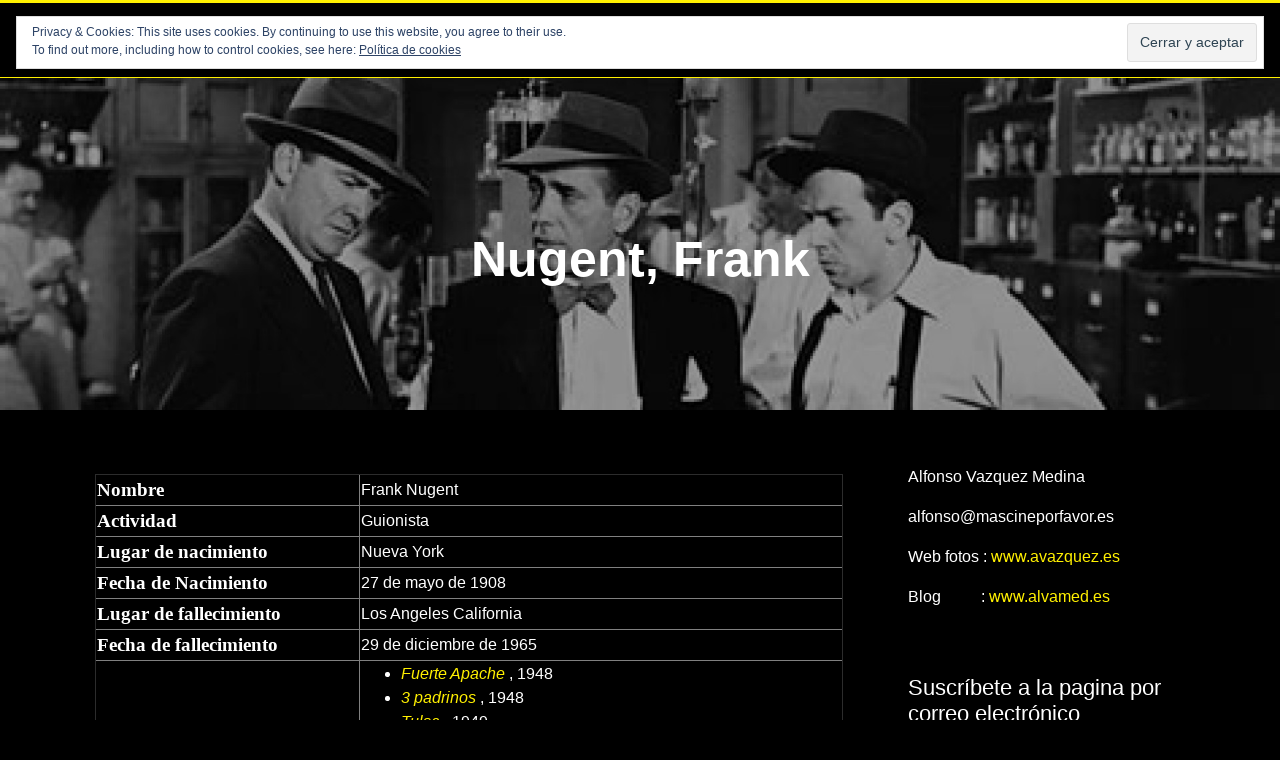

--- FILE ---
content_type: text/html; charset=UTF-8
request_url: http://mascineporfavor.es/nugent-frank
body_size: 21668
content:
<!doctype html>
<html lang="es">
<head>
	<meta charset="UTF-8">
	<meta name="viewport" content="width=device-width, initial-scale=1">
	<link rel="profile" href="https://gmpg.org/xfn/11">

	<title>Nugent, Frank &#8211; CINE NEGRO</title>
<script type="text/javascript">
/* <![CDATA[ */
window.JetpackScriptData = {"site":{"icon":"https://i0.wp.com/mascineporfavor.es/wp-content/uploads/2018/09/cropped-Historia_de_un_detective_00008-1.jpeg?w=64","title":"CINE NEGRO","host":"ionos","is_wpcom_platform":false}};
/* ]]> */
</script>
<meta name='robots' content='max-image-preview:large' />
	<style>img:is([sizes="auto" i], [sizes^="auto," i]) { contain-intrinsic-size: 3000px 1500px }</style>
	<link rel='dns-prefetch' href='//stats.wp.com' />
<link rel='dns-prefetch' href='//fonts.googleapis.com' />
<link rel='dns-prefetch' href='//v0.wordpress.com' />
<link rel='dns-prefetch' href='//widgets.wp.com' />
<link rel='dns-prefetch' href='//s0.wp.com' />
<link rel='dns-prefetch' href='//0.gravatar.com' />
<link rel='dns-prefetch' href='//1.gravatar.com' />
<link rel='dns-prefetch' href='//2.gravatar.com' />
<link rel='preconnect' href='//c0.wp.com' />
<link rel="alternate" type="application/rss+xml" title="CINE NEGRO &raquo; Feed" href="http://mascineporfavor.es/feed" />
<link rel="alternate" type="application/rss+xml" title="CINE NEGRO &raquo; Feed de los comentarios" href="http://mascineporfavor.es/comments/feed" />
<script type="text/javascript">
/* <![CDATA[ */
window._wpemojiSettings = {"baseUrl":"https:\/\/s.w.org\/images\/core\/emoji\/16.0.1\/72x72\/","ext":".png","svgUrl":"https:\/\/s.w.org\/images\/core\/emoji\/16.0.1\/svg\/","svgExt":".svg","source":{"concatemoji":"http:\/\/mascineporfavor.es\/wp-includes\/js\/wp-emoji-release.min.js?ver=6.8.3"}};
/*! This file is auto-generated */
!function(s,n){var o,i,e;function c(e){try{var t={supportTests:e,timestamp:(new Date).valueOf()};sessionStorage.setItem(o,JSON.stringify(t))}catch(e){}}function p(e,t,n){e.clearRect(0,0,e.canvas.width,e.canvas.height),e.fillText(t,0,0);var t=new Uint32Array(e.getImageData(0,0,e.canvas.width,e.canvas.height).data),a=(e.clearRect(0,0,e.canvas.width,e.canvas.height),e.fillText(n,0,0),new Uint32Array(e.getImageData(0,0,e.canvas.width,e.canvas.height).data));return t.every(function(e,t){return e===a[t]})}function u(e,t){e.clearRect(0,0,e.canvas.width,e.canvas.height),e.fillText(t,0,0);for(var n=e.getImageData(16,16,1,1),a=0;a<n.data.length;a++)if(0!==n.data[a])return!1;return!0}function f(e,t,n,a){switch(t){case"flag":return n(e,"\ud83c\udff3\ufe0f\u200d\u26a7\ufe0f","\ud83c\udff3\ufe0f\u200b\u26a7\ufe0f")?!1:!n(e,"\ud83c\udde8\ud83c\uddf6","\ud83c\udde8\u200b\ud83c\uddf6")&&!n(e,"\ud83c\udff4\udb40\udc67\udb40\udc62\udb40\udc65\udb40\udc6e\udb40\udc67\udb40\udc7f","\ud83c\udff4\u200b\udb40\udc67\u200b\udb40\udc62\u200b\udb40\udc65\u200b\udb40\udc6e\u200b\udb40\udc67\u200b\udb40\udc7f");case"emoji":return!a(e,"\ud83e\udedf")}return!1}function g(e,t,n,a){var r="undefined"!=typeof WorkerGlobalScope&&self instanceof WorkerGlobalScope?new OffscreenCanvas(300,150):s.createElement("canvas"),o=r.getContext("2d",{willReadFrequently:!0}),i=(o.textBaseline="top",o.font="600 32px Arial",{});return e.forEach(function(e){i[e]=t(o,e,n,a)}),i}function t(e){var t=s.createElement("script");t.src=e,t.defer=!0,s.head.appendChild(t)}"undefined"!=typeof Promise&&(o="wpEmojiSettingsSupports",i=["flag","emoji"],n.supports={everything:!0,everythingExceptFlag:!0},e=new Promise(function(e){s.addEventListener("DOMContentLoaded",e,{once:!0})}),new Promise(function(t){var n=function(){try{var e=JSON.parse(sessionStorage.getItem(o));if("object"==typeof e&&"number"==typeof e.timestamp&&(new Date).valueOf()<e.timestamp+604800&&"object"==typeof e.supportTests)return e.supportTests}catch(e){}return null}();if(!n){if("undefined"!=typeof Worker&&"undefined"!=typeof OffscreenCanvas&&"undefined"!=typeof URL&&URL.createObjectURL&&"undefined"!=typeof Blob)try{var e="postMessage("+g.toString()+"("+[JSON.stringify(i),f.toString(),p.toString(),u.toString()].join(",")+"));",a=new Blob([e],{type:"text/javascript"}),r=new Worker(URL.createObjectURL(a),{name:"wpTestEmojiSupports"});return void(r.onmessage=function(e){c(n=e.data),r.terminate(),t(n)})}catch(e){}c(n=g(i,f,p,u))}t(n)}).then(function(e){for(var t in e)n.supports[t]=e[t],n.supports.everything=n.supports.everything&&n.supports[t],"flag"!==t&&(n.supports.everythingExceptFlag=n.supports.everythingExceptFlag&&n.supports[t]);n.supports.everythingExceptFlag=n.supports.everythingExceptFlag&&!n.supports.flag,n.DOMReady=!1,n.readyCallback=function(){n.DOMReady=!0}}).then(function(){return e}).then(function(){var e;n.supports.everything||(n.readyCallback(),(e=n.source||{}).concatemoji?t(e.concatemoji):e.wpemoji&&e.twemoji&&(t(e.twemoji),t(e.wpemoji)))}))}((window,document),window._wpemojiSettings);
/* ]]> */
</script>
<style id='wp-emoji-styles-inline-css' type='text/css'>

	img.wp-smiley, img.emoji {
		display: inline !important;
		border: none !important;
		box-shadow: none !important;
		height: 1em !important;
		width: 1em !important;
		margin: 0 0.07em !important;
		vertical-align: -0.1em !important;
		background: none !important;
		padding: 0 !important;
	}
</style>
<link rel='stylesheet' id='wp-block-library-css' href='https://c0.wp.com/c/6.8.3/wp-includes/css/dist/block-library/style.min.css' type='text/css' media='all' />
<style id='classic-theme-styles-inline-css' type='text/css'>
/*! This file is auto-generated */
.wp-block-button__link{color:#fff;background-color:#32373c;border-radius:9999px;box-shadow:none;text-decoration:none;padding:calc(.667em + 2px) calc(1.333em + 2px);font-size:1.125em}.wp-block-file__button{background:#32373c;color:#fff;text-decoration:none}
</style>
<link rel='stylesheet' id='mediaelement-css' href='https://c0.wp.com/c/6.8.3/wp-includes/js/mediaelement/mediaelementplayer-legacy.min.css' type='text/css' media='all' />
<link rel='stylesheet' id='wp-mediaelement-css' href='https://c0.wp.com/c/6.8.3/wp-includes/js/mediaelement/wp-mediaelement.min.css' type='text/css' media='all' />
<style id='jetpack-sharing-buttons-style-inline-css' type='text/css'>
.jetpack-sharing-buttons__services-list{display:flex;flex-direction:row;flex-wrap:wrap;gap:0;list-style-type:none;margin:5px;padding:0}.jetpack-sharing-buttons__services-list.has-small-icon-size{font-size:12px}.jetpack-sharing-buttons__services-list.has-normal-icon-size{font-size:16px}.jetpack-sharing-buttons__services-list.has-large-icon-size{font-size:24px}.jetpack-sharing-buttons__services-list.has-huge-icon-size{font-size:36px}@media print{.jetpack-sharing-buttons__services-list{display:none!important}}.editor-styles-wrapper .wp-block-jetpack-sharing-buttons{gap:0;padding-inline-start:0}ul.jetpack-sharing-buttons__services-list.has-background{padding:1.25em 2.375em}
</style>
<style id='global-styles-inline-css' type='text/css'>
:root{--wp--preset--aspect-ratio--square: 1;--wp--preset--aspect-ratio--4-3: 4/3;--wp--preset--aspect-ratio--3-4: 3/4;--wp--preset--aspect-ratio--3-2: 3/2;--wp--preset--aspect-ratio--2-3: 2/3;--wp--preset--aspect-ratio--16-9: 16/9;--wp--preset--aspect-ratio--9-16: 9/16;--wp--preset--color--black: #000000;--wp--preset--color--cyan-bluish-gray: #abb8c3;--wp--preset--color--white: #ffffff;--wp--preset--color--pale-pink: #f78da7;--wp--preset--color--vivid-red: #cf2e2e;--wp--preset--color--luminous-vivid-orange: #ff6900;--wp--preset--color--luminous-vivid-amber: #fcb900;--wp--preset--color--light-green-cyan: #7bdcb5;--wp--preset--color--vivid-green-cyan: #00d084;--wp--preset--color--pale-cyan-blue: #8ed1fc;--wp--preset--color--vivid-cyan-blue: #0693e3;--wp--preset--color--vivid-purple: #9b51e0;--wp--preset--gradient--vivid-cyan-blue-to-vivid-purple: linear-gradient(135deg,rgba(6,147,227,1) 0%,rgb(155,81,224) 100%);--wp--preset--gradient--light-green-cyan-to-vivid-green-cyan: linear-gradient(135deg,rgb(122,220,180) 0%,rgb(0,208,130) 100%);--wp--preset--gradient--luminous-vivid-amber-to-luminous-vivid-orange: linear-gradient(135deg,rgba(252,185,0,1) 0%,rgba(255,105,0,1) 100%);--wp--preset--gradient--luminous-vivid-orange-to-vivid-red: linear-gradient(135deg,rgba(255,105,0,1) 0%,rgb(207,46,46) 100%);--wp--preset--gradient--very-light-gray-to-cyan-bluish-gray: linear-gradient(135deg,rgb(238,238,238) 0%,rgb(169,184,195) 100%);--wp--preset--gradient--cool-to-warm-spectrum: linear-gradient(135deg,rgb(74,234,220) 0%,rgb(151,120,209) 20%,rgb(207,42,186) 40%,rgb(238,44,130) 60%,rgb(251,105,98) 80%,rgb(254,248,76) 100%);--wp--preset--gradient--blush-light-purple: linear-gradient(135deg,rgb(255,206,236) 0%,rgb(152,150,240) 100%);--wp--preset--gradient--blush-bordeaux: linear-gradient(135deg,rgb(254,205,165) 0%,rgb(254,45,45) 50%,rgb(107,0,62) 100%);--wp--preset--gradient--luminous-dusk: linear-gradient(135deg,rgb(255,203,112) 0%,rgb(199,81,192) 50%,rgb(65,88,208) 100%);--wp--preset--gradient--pale-ocean: linear-gradient(135deg,rgb(255,245,203) 0%,rgb(182,227,212) 50%,rgb(51,167,181) 100%);--wp--preset--gradient--electric-grass: linear-gradient(135deg,rgb(202,248,128) 0%,rgb(113,206,126) 100%);--wp--preset--gradient--midnight: linear-gradient(135deg,rgb(2,3,129) 0%,rgb(40,116,252) 100%);--wp--preset--font-size--small: 13px;--wp--preset--font-size--medium: 20px;--wp--preset--font-size--large: 36px;--wp--preset--font-size--x-large: 42px;--wp--preset--spacing--20: 0.44rem;--wp--preset--spacing--30: 0.67rem;--wp--preset--spacing--40: 1rem;--wp--preset--spacing--50: 1.5rem;--wp--preset--spacing--60: 2.25rem;--wp--preset--spacing--70: 3.38rem;--wp--preset--spacing--80: 5.06rem;--wp--preset--shadow--natural: 6px 6px 9px rgba(0, 0, 0, 0.2);--wp--preset--shadow--deep: 12px 12px 50px rgba(0, 0, 0, 0.4);--wp--preset--shadow--sharp: 6px 6px 0px rgba(0, 0, 0, 0.2);--wp--preset--shadow--outlined: 6px 6px 0px -3px rgba(255, 255, 255, 1), 6px 6px rgba(0, 0, 0, 1);--wp--preset--shadow--crisp: 6px 6px 0px rgba(0, 0, 0, 1);}:where(.is-layout-flex){gap: 0.5em;}:where(.is-layout-grid){gap: 0.5em;}body .is-layout-flex{display: flex;}.is-layout-flex{flex-wrap: wrap;align-items: center;}.is-layout-flex > :is(*, div){margin: 0;}body .is-layout-grid{display: grid;}.is-layout-grid > :is(*, div){margin: 0;}:where(.wp-block-columns.is-layout-flex){gap: 2em;}:where(.wp-block-columns.is-layout-grid){gap: 2em;}:where(.wp-block-post-template.is-layout-flex){gap: 1.25em;}:where(.wp-block-post-template.is-layout-grid){gap: 1.25em;}.has-black-color{color: var(--wp--preset--color--black) !important;}.has-cyan-bluish-gray-color{color: var(--wp--preset--color--cyan-bluish-gray) !important;}.has-white-color{color: var(--wp--preset--color--white) !important;}.has-pale-pink-color{color: var(--wp--preset--color--pale-pink) !important;}.has-vivid-red-color{color: var(--wp--preset--color--vivid-red) !important;}.has-luminous-vivid-orange-color{color: var(--wp--preset--color--luminous-vivid-orange) !important;}.has-luminous-vivid-amber-color{color: var(--wp--preset--color--luminous-vivid-amber) !important;}.has-light-green-cyan-color{color: var(--wp--preset--color--light-green-cyan) !important;}.has-vivid-green-cyan-color{color: var(--wp--preset--color--vivid-green-cyan) !important;}.has-pale-cyan-blue-color{color: var(--wp--preset--color--pale-cyan-blue) !important;}.has-vivid-cyan-blue-color{color: var(--wp--preset--color--vivid-cyan-blue) !important;}.has-vivid-purple-color{color: var(--wp--preset--color--vivid-purple) !important;}.has-black-background-color{background-color: var(--wp--preset--color--black) !important;}.has-cyan-bluish-gray-background-color{background-color: var(--wp--preset--color--cyan-bluish-gray) !important;}.has-white-background-color{background-color: var(--wp--preset--color--white) !important;}.has-pale-pink-background-color{background-color: var(--wp--preset--color--pale-pink) !important;}.has-vivid-red-background-color{background-color: var(--wp--preset--color--vivid-red) !important;}.has-luminous-vivid-orange-background-color{background-color: var(--wp--preset--color--luminous-vivid-orange) !important;}.has-luminous-vivid-amber-background-color{background-color: var(--wp--preset--color--luminous-vivid-amber) !important;}.has-light-green-cyan-background-color{background-color: var(--wp--preset--color--light-green-cyan) !important;}.has-vivid-green-cyan-background-color{background-color: var(--wp--preset--color--vivid-green-cyan) !important;}.has-pale-cyan-blue-background-color{background-color: var(--wp--preset--color--pale-cyan-blue) !important;}.has-vivid-cyan-blue-background-color{background-color: var(--wp--preset--color--vivid-cyan-blue) !important;}.has-vivid-purple-background-color{background-color: var(--wp--preset--color--vivid-purple) !important;}.has-black-border-color{border-color: var(--wp--preset--color--black) !important;}.has-cyan-bluish-gray-border-color{border-color: var(--wp--preset--color--cyan-bluish-gray) !important;}.has-white-border-color{border-color: var(--wp--preset--color--white) !important;}.has-pale-pink-border-color{border-color: var(--wp--preset--color--pale-pink) !important;}.has-vivid-red-border-color{border-color: var(--wp--preset--color--vivid-red) !important;}.has-luminous-vivid-orange-border-color{border-color: var(--wp--preset--color--luminous-vivid-orange) !important;}.has-luminous-vivid-amber-border-color{border-color: var(--wp--preset--color--luminous-vivid-amber) !important;}.has-light-green-cyan-border-color{border-color: var(--wp--preset--color--light-green-cyan) !important;}.has-vivid-green-cyan-border-color{border-color: var(--wp--preset--color--vivid-green-cyan) !important;}.has-pale-cyan-blue-border-color{border-color: var(--wp--preset--color--pale-cyan-blue) !important;}.has-vivid-cyan-blue-border-color{border-color: var(--wp--preset--color--vivid-cyan-blue) !important;}.has-vivid-purple-border-color{border-color: var(--wp--preset--color--vivid-purple) !important;}.has-vivid-cyan-blue-to-vivid-purple-gradient-background{background: var(--wp--preset--gradient--vivid-cyan-blue-to-vivid-purple) !important;}.has-light-green-cyan-to-vivid-green-cyan-gradient-background{background: var(--wp--preset--gradient--light-green-cyan-to-vivid-green-cyan) !important;}.has-luminous-vivid-amber-to-luminous-vivid-orange-gradient-background{background: var(--wp--preset--gradient--luminous-vivid-amber-to-luminous-vivid-orange) !important;}.has-luminous-vivid-orange-to-vivid-red-gradient-background{background: var(--wp--preset--gradient--luminous-vivid-orange-to-vivid-red) !important;}.has-very-light-gray-to-cyan-bluish-gray-gradient-background{background: var(--wp--preset--gradient--very-light-gray-to-cyan-bluish-gray) !important;}.has-cool-to-warm-spectrum-gradient-background{background: var(--wp--preset--gradient--cool-to-warm-spectrum) !important;}.has-blush-light-purple-gradient-background{background: var(--wp--preset--gradient--blush-light-purple) !important;}.has-blush-bordeaux-gradient-background{background: var(--wp--preset--gradient--blush-bordeaux) !important;}.has-luminous-dusk-gradient-background{background: var(--wp--preset--gradient--luminous-dusk) !important;}.has-pale-ocean-gradient-background{background: var(--wp--preset--gradient--pale-ocean) !important;}.has-electric-grass-gradient-background{background: var(--wp--preset--gradient--electric-grass) !important;}.has-midnight-gradient-background{background: var(--wp--preset--gradient--midnight) !important;}.has-small-font-size{font-size: var(--wp--preset--font-size--small) !important;}.has-medium-font-size{font-size: var(--wp--preset--font-size--medium) !important;}.has-large-font-size{font-size: var(--wp--preset--font-size--large) !important;}.has-x-large-font-size{font-size: var(--wp--preset--font-size--x-large) !important;}
:where(.wp-block-post-template.is-layout-flex){gap: 1.25em;}:where(.wp-block-post-template.is-layout-grid){gap: 1.25em;}
:where(.wp-block-columns.is-layout-flex){gap: 2em;}:where(.wp-block-columns.is-layout-grid){gap: 2em;}
:root :where(.wp-block-pullquote){font-size: 1.5em;line-height: 1.6;}
</style>
<link rel='stylesheet' id='uncover-style-css' href='http://mascineporfavor.es/wp-content/themes/uncover/style.css?ver=6.8.3' type='text/css' media='all' />
<link rel='stylesheet' id='flexslider-css' href='http://mascineporfavor.es/wp-content/themes/uncover/css/flexslider.css?ver=6.8.3' type='text/css' media='all' />
<link rel='stylesheet' id='uncover-google-fonts-css' href='//fonts.googleapis.com/css?family=Lato&#038;ver=6.8.3' type='text/css' media='all' />
<link rel='stylesheet' id='bootstrap-css' href='http://mascineporfavor.es/wp-content/themes/uncover/css/bootstrap.css?ver=6.8.3' type='text/css' media='all' />
<link rel='stylesheet' id='font-awesome-css' href='http://mascineporfavor.es/wp-content/themes/uncover/fonts/font-awesome/css/font-awesome.min.css?ver=4.7.0' type='text/css' media='all' />
<link rel='stylesheet' id='jetpack_likes-css' href='https://c0.wp.com/p/jetpack/14.8/modules/likes/style.css' type='text/css' media='all' />
<link rel='stylesheet' id='jetpack-subscriptions-css' href='https://c0.wp.com/p/jetpack/14.8/modules/subscriptions/subscriptions.css' type='text/css' media='all' />
<link rel='stylesheet' id='sharedaddy-css' href='https://c0.wp.com/p/jetpack/14.8/modules/sharedaddy/sharing.css' type='text/css' media='all' />
<link rel='stylesheet' id='social-logos-css' href='https://c0.wp.com/p/jetpack/14.8/_inc/social-logos/social-logos.min.css' type='text/css' media='all' />
<script type="text/javascript" src="https://c0.wp.com/c/6.8.3/wp-includes/js/jquery/jquery.min.js" id="jquery-core-js"></script>
<script type="text/javascript" src="https://c0.wp.com/c/6.8.3/wp-includes/js/jquery/jquery-migrate.min.js" id="jquery-migrate-js"></script>
<link rel="https://api.w.org/" href="http://mascineporfavor.es/wp-json/" /><link rel="alternate" title="JSON" type="application/json" href="http://mascineporfavor.es/wp-json/wp/v2/pages/3636" /><link rel="EditURI" type="application/rsd+xml" title="RSD" href="http://mascineporfavor.es/xmlrpc.php?rsd" />
<meta name="generator" content="WordPress 6.8.3" />
<link rel="canonical" href="http://mascineporfavor.es/nugent-frank" />
<link rel='shortlink' href='https://wp.me/Pai5Lf-WE' />
<link rel="alternate" title="oEmbed (JSON)" type="application/json+oembed" href="http://mascineporfavor.es/wp-json/oembed/1.0/embed?url=http%3A%2F%2Fmascineporfavor.es%2Fnugent-frank" />
<link rel="alternate" title="oEmbed (XML)" type="text/xml+oembed" href="http://mascineporfavor.es/wp-json/oembed/1.0/embed?url=http%3A%2F%2Fmascineporfavor.es%2Fnugent-frank&#038;format=xml" />
	<style>img#wpstats{display:none}</style>
		
<!-- Jetpack Open Graph Tags -->
<meta property="og:type" content="article" />
<meta property="og:title" content="Nugent, Frank" />
<meta property="og:url" content="http://mascineporfavor.es/nugent-frank" />
<meta property="og:description" content="Nombre Frank Nugent Actividad Guionista Lugar de nacimiento Nueva York Fecha de Nacimiento 27 de mayo de 1908 Lugar de fallecimiento Los Angeles California Fecha de fallecimiento 29 de diciembre de…" />
<meta property="article:published_time" content="2018-09-29T18:53:45+00:00" />
<meta property="article:modified_time" content="2018-10-05T05:43:24+00:00" />
<meta property="og:site_name" content="CINE NEGRO" />
<meta property="og:image" content="http://mascineporfavor.es/wp-content/uploads/2018/09/cropped-Historia_de_un_detective_00008-1.jpeg" />
<meta property="og:image:width" content="512" />
<meta property="og:image:height" content="512" />
<meta property="og:image:alt" content="" />
<meta property="og:locale" content="es_ES" />
<meta name="twitter:text:title" content="Nugent, Frank" />
<meta name="twitter:image" content="http://mascineporfavor.es/wp-content/uploads/2018/09/cropped-Historia_de_un_detective_00008-1-270x270.jpeg" />
<meta name="twitter:card" content="summary" />

<!-- End Jetpack Open Graph Tags -->
<link rel="icon" href="http://mascineporfavor.es/wp-content/uploads/2018/09/cropped-Historia_de_un_detective_00008-1-32x32.jpeg" sizes="32x32" />
<link rel="icon" href="http://mascineporfavor.es/wp-content/uploads/2018/09/cropped-Historia_de_un_detective_00008-1-192x192.jpeg" sizes="192x192" />
<link rel="apple-touch-icon" href="http://mascineporfavor.es/wp-content/uploads/2018/09/cropped-Historia_de_un_detective_00008-1-180x180.jpeg" />
<meta name="msapplication-TileImage" content="http://mascineporfavor.es/wp-content/uploads/2018/09/cropped-Historia_de_un_detective_00008-1-270x270.jpeg" />
</head>

<body class="wp-singular page-template-default page page-id-3636 wp-theme-uncover">
 <div id="page" class="site">
	<a class="skip-link screen-reader-text" href="#content">Skip to content</a>

	<header id="masthead" class="site-header">
		<div class="container">
		
		<div class="site-branding">
		
								<p class="site-title"><a href="http://mascineporfavor.es/" rel="home">CINE NEGRO</a></p>
								<p class="site-description">Etapa clásica 1940-1959</p>
						</div><!-- .site-branding -->

	<!--top menu-->
<div id="menu_container">

			<nav id="site-navigation" class="main-navigation clearfix">
				<h3 class="menu-toggle">Menu</h3>
			<div class="menu-origenes-del-cine-negro-container"><ul id="primary-menu" class="menu"><li id="menu-item-270" class="menu-item menu-item-type-post_type menu-item-object-page menu-item-has-children menu-item-270"><a href="http://mascineporfavor.es/otros">Análisis</a>
<ul class="sub-menu">
	<li id="menu-item-428" class="menu-item menu-item-type-post_type menu-item-object-page menu-item-428"><a href="http://mascineporfavor.es/que-es-el-cine-negro">Que es el cine negro</a></li>
	<li id="menu-item-436" class="menu-item menu-item-type-post_type menu-item-object-page menu-item-436"><a href="http://mascineporfavor.es/periodo-que-abarca">Periodo que abarca</a></li>
	<li id="menu-item-466" class="menu-item menu-item-type-post_type menu-item-object-page menu-item-has-children menu-item-466"><a href="http://mascineporfavor.es/contexto-historico">Contexto historico</a>
	<ul class="sub-menu">
		<li id="menu-item-467" class="menu-item menu-item-type-post_type menu-item-object-page menu-item-467"><a href="http://mascineporfavor.es/contexto-ee-uu">Contexto EE. UU.</a></li>
		<li id="menu-item-528" class="menu-item menu-item-type-post_type menu-item-object-page menu-item-528"><a href="http://mascineporfavor.es/el-codigo-hays">El código Hays</a></li>
		<li id="menu-item-7541" class="menu-item menu-item-type-post_type menu-item-object-page menu-item-7541"><a href="http://mascineporfavor.es/macartismo-los-10-de-hollywood">Macartismo. Los 10 de Hollywood</a></li>
		<li id="menu-item-471" class="menu-item menu-item-type-post_type menu-item-object-page menu-item-471"><a href="http://mascineporfavor.es/contexto-europa">Contexto Europa</a></li>
	</ul>
</li>
	<li id="menu-item-501" class="menu-item menu-item-type-post_type menu-item-object-page menu-item-has-children menu-item-501"><a href="http://mascineporfavor.es/fuentes-esteticas">Fuentes estéticas</a>
	<ul class="sub-menu">
		<li id="menu-item-502" class="menu-item menu-item-type-post_type menu-item-object-page menu-item-502"><a href="http://mascineporfavor.es/expresionismo">Expresionismo alemán</a></li>
		<li id="menu-item-534" class="menu-item menu-item-type-post_type menu-item-object-page menu-item-534"><a href="http://mascineporfavor.es/el-tenebrismo-barroco">El tenebrismo barroco</a></li>
		<li id="menu-item-539" class="menu-item menu-item-type-post_type menu-item-object-page menu-item-539"><a href="http://mascineporfavor.es/el-manierismo">El Manierismo</a></li>
		<li id="menu-item-676" class="menu-item menu-item-type-post_type menu-item-object-page menu-item-676"><a href="http://mascineporfavor.es/sombras-chinas">Sombras chinas</a></li>
		<li id="menu-item-515" class="menu-item menu-item-type-post_type menu-item-object-page menu-item-515"><a href="http://mascineporfavor.es/realismo-poetico">Realismo poético francés</a></li>
		<li id="menu-item-686" class="menu-item menu-item-type-post_type menu-item-object-page menu-item-686"><a href="http://mascineporfavor.es/novela-negra">Novela negra</a></li>
		<li id="menu-item-4570" class="menu-item menu-item-type-post_type menu-item-object-page menu-item-4570"><a href="http://mascineporfavor.es/cine-de-gangsters-previos-a-los-anos-40">Cine de gangsters previos a los años 40</a></li>
		<li id="menu-item-718" class="menu-item menu-item-type-post_type menu-item-object-page menu-item-718"><a href="http://mascineporfavor.es/la-fotografia-weegee">La fotografia : Weegee</a></li>
		<li id="menu-item-5771" class="menu-item menu-item-type-post_type menu-item-object-page menu-item-5771"><a href="http://mascineporfavor.es/influencias-mutuas-cine-negro-y-edward-hooper">La pintura  : Edward Hooper</a></li>
	</ul>
</li>
	<li id="menu-item-574" class="menu-item menu-item-type-post_type menu-item-object-page menu-item-has-children menu-item-574"><a href="http://mascineporfavor.es/componentes-filmicos">Componentes fílmicos</a>
	<ul class="sub-menu">
		<li id="menu-item-569" class="menu-item menu-item-type-post_type menu-item-object-page menu-item-569"><a href="http://mascineporfavor.es/iluminacion-fotografia">Iluminación, fotografía</a></li>
		<li id="menu-item-692" class="menu-item menu-item-type-post_type menu-item-object-page menu-item-692"><a href="http://mascineporfavor.es/el-guion">El guion</a></li>
		<li id="menu-item-782" class="menu-item menu-item-type-post_type menu-item-object-page menu-item-782"><a href="http://mascineporfavor.es/la-musica-el-sonido">La música, el sonido</a></li>
		<li id="menu-item-578" class="menu-item menu-item-type-post_type menu-item-object-page menu-item-578"><a href="http://mascineporfavor.es/los-caracteres">Los personajes</a></li>
	</ul>
</li>
</ul>
</li>
<li id="menu-item-44" class="menu-item menu-item-type-post_type menu-item-object-page menu-item-44"><a href="http://mascineporfavor.es/actores">Actores</a></li>
<li id="menu-item-30" class="menu-item menu-item-type-post_type menu-item-object-page menu-item-30"><a href="http://mascineporfavor.es/directores">Directores</a></li>
<li id="menu-item-40" class="menu-item menu-item-type-post_type menu-item-object-page menu-item-40"><a href="http://mascineporfavor.es/direccion-fotografia">Fotografia</a></li>
<li id="menu-item-110" class="menu-item menu-item-type-post_type menu-item-object-page menu-item-110"><a href="http://mascineporfavor.es/guionistas">Guionistas</a></li>
<li id="menu-item-179" class="menu-item menu-item-type-post_type menu-item-object-page menu-item-179"><a href="http://mascineporfavor.es/musica">Musicos</a></li>
<li id="menu-item-296" class="menu-item menu-item-type-post_type menu-item-object-page menu-item-has-children menu-item-296"><a href="http://mascineporfavor.es/peliculas-por-titulo">Peliculas</a>
<ul class="sub-menu">
	<li id="menu-item-7167" class="menu-item menu-item-type-post_type menu-item-object-page menu-item-7167"><a href="http://mascineporfavor.es/actores">Por actores</a></li>
	<li id="menu-item-297" class="menu-item menu-item-type-post_type menu-item-object-page menu-item-297"><a href="http://mascineporfavor.es/peliculas-1957">Por años</a></li>
	<li id="menu-item-8664" class="menu-item menu-item-type-post_type menu-item-object-page menu-item-8664"><a href="http://mascineporfavor.es/musica">Por banda sonora</a></li>
	<li id="menu-item-1511" class="menu-item menu-item-type-post_type menu-item-object-page menu-item-1511"><a href="http://mascineporfavor.es/directores">Por director</a></li>
	<li id="menu-item-8660" class="menu-item menu-item-type-post_type menu-item-object-page menu-item-8660"><a href="http://mascineporfavor.es/direccion-fotografia">Por director de fotografia</a></li>
	<li id="menu-item-8662" class="menu-item menu-item-type-post_type menu-item-object-page menu-item-8662"><a href="http://mascineporfavor.es/guionistas">Por guionistas</a></li>
	<li id="menu-item-3550" class="menu-item menu-item-type-post_type menu-item-object-page menu-item-3550"><a href="http://mascineporfavor.es/peliculas-por-productora">Por productora</a></li>
	<li id="menu-item-6983" class="menu-item menu-item-type-post_type menu-item-object-page menu-item-6983"><a href="http://mascineporfavor.es/peliculas-por-tematica">Por tematica</a></li>
	<li id="menu-item-313" class="menu-item menu-item-type-post_type menu-item-object-page menu-item-313"><a href="http://mascineporfavor.es/peliculas-por-titulo">Por titulo</a></li>
</ul>
</li>
</ul></div>			</nav><!-- #site-navigation -->
		<div class="clear"></div>
	</div>

	</div><!-- .container -->			
	</header><!-- #masthead -->
<div id="custom-header">

						<img src="http://mascineporfavor.es/wp-content/uploads/2018/10/cropped-Sin_conciencia_00009.jpeg" alt="" />
	
		<div class="custom-header-content">
			<div class="container">

						<h1 class="page-title">Nugent, Frank</h1>
			</div>
			
		</div>
	</div><!-- #custom-header -->

	<div id="content" class="site-content">
	
					<div class="container">

					<div class="row">

	<div id="primary" class="content-area">
		<main id="main" class="site-main">

		
<article id="post-3636" class="post-3636 page type-page status-publish hentry">


	
	<div class="entry-content">
		<table style="border-collapse: collapse; width: 100%; height: 120px;" border="1">
<tbody>
<tr style="height: 24px;">
<td style="width: 35.2231%; height: 24px;"><span style="font-size: 14pt; font-family: georgia, palatino, serif;"><strong>Nombre</strong></span></td>
<td style="width: 64.7769%; height: 24px;">Frank Nugent</td>
</tr>
<tr>
<td style="width: 35.2231%;"><span style="font-size: 14pt; font-family: georgia, palatino, serif;"><strong>Actividad</strong></span></td>
<td style="width: 64.7769%;">Guionista</td>
</tr>
<tr style="height: 24px;">
<td style="width: 35.2231%; height: 24px;"><span style="font-size: 14pt; font-family: georgia, palatino, serif;"><strong>Lugar de nacimiento</strong></span></td>
<td style="width: 64.7769%; height: 24px;">Nueva York</td>
</tr>
<tr style="height: 24px;">
<td style="width: 35.2231%; height: 24px;"><span style="font-size: 14pt; font-family: georgia, palatino, serif;"><strong>Fecha de Nacimiento</strong></span></td>
<td style="width: 64.7769%; height: 24px;">27 de mayo de 1908</td>
</tr>
<tr>
<td style="width: 35.2231%;"><span style="font-size: 14pt; font-family: georgia, palatino, serif;"><strong>Lugar de fallecimiento</strong></span></td>
<td style="width: 64.7769%;">Los Angeles California</td>
</tr>
<tr style="height: 24px;">
<td style="width: 35.2231%; height: 24px;"><span style="font-size: 14pt; font-family: georgia, palatino, serif;"><strong>Fecha de fallecimiento</strong></span></td>
<td style="width: 64.7769%; height: 24px;">29 de diciembre de 1965</td>
</tr>
<tr style="height: 24px;">
<td style="width: 35.2231%; height: 24px;"><span style="font-size: 14pt; font-family: georgia, palatino, serif;"><strong>Filmografia</strong></span></td>
<td style="width: 64.7769%; height: 24px;">
<ul>
<li><i><a title="Fort Apache (película)" href="https://en.wikipedia.org/wiki/Fort_Apache_(film)">Fuerte Apache</a></i>&nbsp;, 1948</li>
<li><i><a title="3 padrinos" href="https://en.wikipedia.org/wiki/3_Godfathers">3 padrinos</a></i>&nbsp;, 1948</li>
<li><i><a title="Tulsa (película)" href="https://en.wikipedia.org/wiki/Tulsa_(film)">Tulsa</a></i>&nbsp;, 1949</li>
<li><i><a title="Ella llevaba una cinta amarilla" href="https://en.wikipedia.org/wiki/She_Wore_a_Yellow_Ribbon">Ella llevaba una cinta amarilla</a></i>&nbsp;, 1949</li>
<li><i><a title="Wagon Master" href="https://en.wikipedia.org/wiki/Wagon_Master">Wagon Master</a></i>&nbsp;, 1950</li>
<li><i><a title="Dos banderas al oeste" href="https://en.wikipedia.org/wiki/Two_Flags_West">Dos banderas al oeste</a></i>&nbsp;, 1950</li>
<li><i><a title="El hombre tranquilo" href="https://en.wikipedia.org/wiki/The_Quiet_Man">El hombre tranquilo</a></i>&nbsp;, 1952</li>
<li><i><a class="mw-redirect" title="Angel Face (película de 1952)" href="https://en.wikipedia.org/wiki/Angel_Face_(1952_film)">Angel Face</a></i>&nbsp;, 1952</li>
<li><i><a title="La boina roja" href="https://en.wikipedia.org/wiki/The_Red_Beret">Paracaidista</a></i>&nbsp;, lanzado en el Reino Unido como<i>&nbsp;The Red Beret</i>&nbsp;, 1953</li>
<li><i><a title="Rode West" href="https://en.wikipedia.org/wiki/They_Rode_West">Rode West</a></i>&nbsp;, 1954</li>
<li><i><a title="Problemas en Glen" href="https://en.wikipedia.org/wiki/Trouble_in_the_Glen">Trouble in the Glen</a></i>&nbsp;, 1954</li>
<li><i><a title="Señor Roberts (película de 1955)" href="https://en.wikipedia.org/wiki/Mister_Roberts_(1955_film)">Señor Roberts</a></i>&nbsp;, 1955</li>
<li><i><a title="Los hombres altos (película)" href="https://en.wikipedia.org/wiki/The_Tall_Men_(film)">Los hombres altos</a></i>&nbsp;, 1955</li>
<li><i><a class="mw-redirect" title="Los buscadores (película)" href="https://en.wikipedia.org/wiki/The_Searchers_(film)">Los buscadores</a></i>&nbsp;, 1956</li>
<li><i><a title="El levantamiento de la luna (película)" href="https://en.wikipedia.org/wiki/The_Rising_of_the_Moon_(film)">El levantamiento de la luna</a></i>&nbsp;, 1957</li>
<li><i><a title="Caminata del pistolero" href="https://en.wikipedia.org/wiki/Gunman%27s_Walk">Caminata del pistolero</a></i>&nbsp;, 1958</li>
<li><i><a title="The Last Hurray (película de 1958)" href="https://en.wikipedia.org/wiki/The_Last_Hurrah_(1958_film)">El último hurra</a></i>&nbsp;, 1958</li>
<li><i><a title="North West Frontier (película)" href="https://en.wikipedia.org/wiki/North_West_Frontier_(film)">North West Frontier</a></i>&nbsp;, 1959</li>
<li><i><a title="Dos Rode Juntos" href="https://en.wikipedia.org/wiki/Two_Rode_Together">Two Rode Together</a></i>&nbsp;, 1961</li>
<li><i><a title="Arrecife de Donovan" href="https://en.wikipedia.org/wiki/Donovan%27s_Reef">El arrecife de Donovan</a></i>&nbsp;, 1963</li>
<li><i><a title="Incidente en Phantom Hill" href="https://en.wikipedia.org/wiki/Incident_at_Phantom_Hill">Incidente en Phantom Hill</a></i>&nbsp;, 1966</li>
<li>&nbsp;</li>
</ul>
</td>
</tr>
</tbody>
</table>
<p><a href="https://en.wikipedia.org/wiki/Frank_Nugent">tomado de wikipedia</a></p>
<p style="text-align: justify;"><span style="font-size: 14pt;"><b>Frank Stanley Nugent</b>&nbsp;(27 mayo 1908 a 29 diciembre 1965) fue un&nbsp;<a title="Periodista" href="https://en.wikipedia.org/wiki/Journalist">periodista</a>&nbsp;,&nbsp;<a class="mw-redirect" title="Revisor de cine" href="https://en.wikipedia.org/wiki/Film_reviewer">crítico de cine</a>&nbsp;,&nbsp;<a title="Script médico" href="https://en.wikipedia.org/wiki/Script_doctor">médico de la escritura</a>&nbsp;, y&nbsp;<a title="Guionista" href="https://en.wikipedia.org/wiki/Screenwriter">el guionista</a>&nbsp;que escribió 21 guiones de cine, 11 para el director&nbsp;<a title="John Ford" href="https://en.wikipedia.org/wiki/John_Ford">John Ford</a>&nbsp;.&nbsp;Escribió casi mil reseñas para&nbsp;<i><a title="Los New York Times" href="https://en.wikipedia.org/wiki/The_New_York_Times">The New York Times</a></i>&nbsp;antes de dejar el periodismo para Hollywood.&nbsp;Fue nominado para un Premio de la Academia en 1953 y ganó dos veces el&nbsp;<a title="Premio Writers Guild of America" href="https://en.wikipedia.org/wiki/Writers_Guild_of_America_Award">Writers Guild of America Award</a>&nbsp;por Mejor Comedia Americana Escrita.&nbsp;The&nbsp;<a class="mw-redirect" title="Writers Guild of America, West" href="https://en.wikipedia.org/wiki/Writers_Guild_of_America,_West">Writers Guild of America, West</a>&nbsp;clasifica su guión para&nbsp;<i><a title="Los buscadores" href="https://en.wikipedia.org/wiki/The_Searchers">The Searchers</a></i>&nbsp;(1956) entre los mejores 101 guiones de todos los tiempos.</span></p>
<h2 style="text-align: justify;"><span style="font-size: 14pt;"><span id="Early_life_and_film_criticism" class="mw-headline">Primeros años y crítica cinematográfica&nbsp;</span></span></h2>
<p style="text-align: justify;"><span style="font-size: 14pt;">Nugent nació en la ciudad de Nueva York el 27 de mayo de 1908, hijo de Frank H. y Rebecca Roggenburg Nugent.&nbsp;Se graduó de&nbsp;<a title="Regis High School (Nueva York)" href="https://en.wikipedia.org/wiki/Regis_High_School_(New_York_City)">Regis High School</a>&nbsp;en 1925 y estudió periodismo en&nbsp;<a title="Universidad de Colombia" href="https://en.wikipedia.org/wiki/Columbia_University">la Universidad de Columbia</a>&nbsp;, donde se graduó en 1929,&nbsp;<sup id="cite_ref-nytobit_1-0" class="reference"><a href="https://en.wikipedia.org/wiki/Frank_Nugent#cite_note-nytobit-1">[1]</a></sup>&nbsp;donde trabajó en el periódico estudiantil, el&nbsp;<i><a class="mw-redirect" title="Espectador de Columbia" href="https://en.wikipedia.org/wiki/Columbia_Spectator">Columbia Spectator</a></i>&nbsp;.&nbsp;<sup id="cite_ref-2" class="reference"><a href="https://en.wikipedia.org/wiki/Frank_Nugent#cite_note-2">[2]</a></sup>&nbsp;Comenzó su carrera periodística como reportero de&nbsp;<i><a title="Los New York Times" href="https://en.wikipedia.org/wiki/The_New_York_Times">The New York Times</a></i>&nbsp;en 1929 y en 1934 pasó a revisar películas para ese periódico.&nbsp;A fines de 1936, sucedió a&nbsp;<a title="Andre Sennwald" href="https://en.wikipedia.org/wiki/Andre_Sennwald">Andre Sennwald</a>&nbsp;como editor y crítico cinematográfico, puesto que ocupó hasta 1940.&nbsp;<sup id="cite_ref-3" class="reference"><a href="https://en.wikipedia.org/wiki/Frank_Nugent#cite_note-3">[3]</a></sup>&nbsp;En esa posición, escribió críticas muy favorables de&nbsp;<i><a title="Show Boat (película de 1936)" href="https://en.wikipedia.org/wiki/Show_Boat_(1936_film)">Show Boat.</a></i>en 1936, y de&nbsp;<i><a title="El mago de Oz (película de 1939)" href="https://en.wikipedia.org/wiki/The_Wizard_of_Oz_(1939_film)">El mago de Oz</a></i>&nbsp;y&nbsp;<i><a title="Lo que el viento se llevó (película)" href="https://en.wikipedia.org/wiki/Gone_with_the_Wind_(film)">Lo que el viento se llevó</a></i>&nbsp;en 1939.</span></p>
<p style="text-align: justify;"><span style="font-size: 14pt;">Un relato de su producción en el&nbsp;<i>Times</i>&nbsp;dice que «era conocido por su agudeza ingeniosa y pluma envenenada, e incluso sus artículos de prensa tenían brío y voz, sus rasgos eran habladores, inteligentes e íntimos, aunque ocasionalmente presumidos».&nbsp;<sup id="cite_ref-gf_4-0" class="reference"><a href="https://en.wikipedia.org/wiki/Frank_Nugent#cite_note-gf-4">[4]</a></sup>&nbsp;Alabó al director John Ford sin reservas, escribiendo sobre La&nbsp;<i>diligencia</i>&nbsp;en 1939:&nbsp;<sup id="cite_ref-5" class="reference"><a href="https://en.wikipedia.org/wiki/Frank_Nugent#cite_note-5">[5]</a></sup></span></p>
<blockquote class="templatequote"><p><span style="font-size: 14pt;">En un gesto magníficamente expansivo &#8230; John Ford ha dejado a un lado diez años de artificio y compromiso sonoro y ha realizado una película que canta una canción de cámara.&nbsp;Se mueve, y con qué belleza se mueve &#8230; a través de todos los anticuados pero nunca desactualizados períodos de la pradera en los setenta, cuando los apaches de Gerónimo estaban en pie de guerra.&nbsp;Aquí, en una oración, se ve una película de la gran escuela antigua, un verdadero golpeador de costillas y una hermosa vista para ver.</span></p></blockquote>
<p style="text-align: justify;"><span style="font-size: 14pt;">Y de&nbsp;<i><a title="Las uvas de la ira (película)" href="https://en.wikipedia.org/wiki/The_Grapes_of_Wrath_(film)">The Grapes of Wrath</a></i>&nbsp;de Ford&nbsp;escribió:&nbsp;<sup id="cite_ref-6" class="reference"><a href="https://en.wikipedia.org/wiki/Frank_Nugent#cite_note-6">[6]</a></sup></span></p>
<blockquote class="templatequote"><p><span style="font-size: 14pt;">En la vasta biblioteca donde se guarda la literatura de celuloide de la pantalla hay una pequeña estantería dedicada a las obras maestras del cine, a aquellas películas que por dignidad de tema y excelencia de tratamiento parecen ser de arte perdurable, parecen destinadas a ser recordadas no solo al final de su año particular, sino siempre que se mencionan grandes películas.&nbsp;A esa estantería de clásicos de la pantalla Twentieth Century-Fox agregó ayer su versión de&nbsp;<i>The Grapes of Wrath</i>&nbsp;de John Steinbeck&nbsp;&#8230;</span></p>
<p><span style="font-size: 14pt;">Su grandeza como imagen radica en muchas cosas, no todas ellas fácilmente reducibles a las palabras.&nbsp;Es difícil, por ejemplo, discutir la dirección de John Ford, excepto en términos pictóricos.&nbsp;Su empleo de cámara es reportaje y editorial y dramatización por turnos o todo en uno.&nbsp;Steinbeck describió el Dust Bowl y sus granjeros, utilizó la página en la página para hacerlo.&nbsp;Las cámaras de Ford se desvían de una autopista de rayas blancas, siguen a Tom Joad arrastrándose por el polvo hacia la granja vacía, ven a través de los ojos de Muley el dolor de rendir la tierra y la desesperanza de tratar de resistirse a los tractores.&nbsp;Una secuencia rápida o dos, y todo lo que dijo Steinbeck ha sido dicho y grabado de forma indeleble en la memoria por un director, una cámara y un elenco.</span></p></blockquote>
<p style="text-align: justify;"><span style="font-size: 14pt;">Sus críticas fueron a veces de lengua afilada.&nbsp;Llamó a&nbsp;<i><a title="Maniquí" href="https://en.wikipedia.org/wiki/Mannequin">Mannequin</a></i>&nbsp;con Joan Crawford y Spencer Tracy un «pequeño drama glorioso, inverosímil y elegante, como el típico Metro-Goldwyn-Mayer como el propio Leo».&nbsp;<sup id="cite_ref-7" class="reference"><a href="https://en.wikipedia.org/wiki/Frank_Nugent#cite_note-7">[7]</a></sup>&nbsp;De&nbsp;<i><a class="mw-redirect" title="El jorobado de Notre Dame" href="https://en.wikipedia.org/wiki/The_Hunchback_of_Notre_Dame">The Hunchback of Notre Dame</a></i>&nbsp;(1940), escribió: «La película es casi brutal y sin la gracia salvadora de la irrealidad que hace que los horrores de Frankenstein sean un poco cómicos».&nbsp;<sup id="cite_ref-8" class="reference"><a href="https://en.wikipedia.org/wiki/Frank_Nugent#cite_note-8">[8]</a></sup>&nbsp;Dirigió su barbijo a las personas también, como «el último hombre líder de la pantalla, John Trent, ex piloto de transporte. El Sr. Trent es de mandíbula cuadrada, rancio y sólidamente masculino. Eventualmente puede deteriorarse y convertirse en actor también »&nbsp;<sup id="cite_ref-9" class="reference"><a href="https://en.wikipedia.org/wiki/Frank_Nugent#cite_note-9">[9]</a></sup></span></p>
<p style="text-align: justify;"><span style="font-size: 14pt;">Le disgustó particularmente el trabajo de&nbsp;<a title="Tyrone Power" href="https://en.wikipedia.org/wiki/Tyrone_Power">Tyrone Power</a>&nbsp;para&nbsp;<a title="20th Century Fox" href="https://en.wikipedia.org/wiki/20th_Century_Fox">20th Century Fox</a>&nbsp;y comenzó su crítica de&nbsp;<i><a title="La historia de Alexander Graham Bell" href="https://en.wikipedia.org/wiki/The_Story_of_Alexander_Graham_Bell">La historia de Alexander Graham Bell</a></i>&nbsp;(1939), al decir que «Si solo porque ha omitido Tyrone Power, la [foto] de 20th Century Fox debe considerarse una de las contribuciones más sobrias y meritorias de esa compañía al drama histórico «.&nbsp;En respuesta, Fox y el teatro que presentó la película redujeron su publicidad en&nbsp;<i>The New York Times</i>&nbsp;durante meses, lo que le costó al periódico $ 50,000.&nbsp;<sup id="cite_ref-nytobit_1-1" class="reference"><a href="https://en.wikipedia.org/wiki/Frank_Nugent#cite_note-nytobit-1">[1]</a></sup>&nbsp;Su revisión de&nbsp;<i>The Grapes of Wrath</i>&nbsp;de Fox llevó a una oferta del jefe de estudio de Fox,&nbsp;<a title="Darryl F. Zanuck" href="https://en.wikipedia.org/wiki/Darryl_F._Zanuck">Darryl F. Zanuck,</a>&nbsp;para trabajar como editor de guiones por $ 400 a la semana, un salario muy generoso en ese momento.<sup id="cite_ref-nytobit_1-2" class="reference"><a href="https://en.wikipedia.org/wiki/Frank_Nugent#cite_note-nytobit-1">[1]&nbsp;</a></sup><sup id="cite_ref-gf_4-1" class="reference"><a href="https://en.wikipedia.org/wiki/Frank_Nugent#cite_note-gf-4">[4]</a></sup>&nbsp;Para entonces ya había escrito casi mil reseñas de películas para el<i>&nbsp;Times</i>&nbsp;.&nbsp;<sup id="cite_ref-10" class="reference"><a href="https://en.wikipedia.org/wiki/Frank_Nugent#cite_note-10">[10]</a></sup></span></p>
<h2 style="text-align: justify;"><span style="font-size: 14pt;"><span id="Career_in_films" class="mw-headline">Carrera en películas&nbsp;</span></span></h2>
<p style="text-align: justify;"><span style="font-size: 14pt;">Nugent continuó escribiendo para el&nbsp;<i>Times</i>&nbsp;de manera independiente durante sus primeros años en Hollywood.&nbsp;<sup id="cite_ref-nytobit_1-3" class="reference"><a href="https://en.wikipedia.org/wiki/Frank_Nugent#cite_note-nytobit-1">[1]</a></sup>&nbsp;Para Zanuck, fue un doctor guionista, revisó los guiones de otros y brindó críticas.&nbsp;Más tarde dijo que «Zanuck me dijo que no quería que escribiera, que pensó que el estudio ahorraría dinero si criticaba las imágenes antes de que se hicieran».&nbsp;<sup id="cite_ref-nytobit_1-4" class="reference"><a href="https://en.wikipedia.org/wiki/Frank_Nugent#cite_note-nytobit-1">[1]</a></sup>&nbsp;Fox lo terminó en 1944 y Nugent se volvió a trabajar como escritor independiente.&nbsp;<sup id="cite_ref-nytobit_1-5" class="reference"><a href="https://en.wikipedia.org/wiki/Frank_Nugent#cite_note-nytobit-1">[1]&nbsp;</a></sup><sup id="cite_ref-gf_4-2" class="reference"><a href="https://en.wikipedia.org/wiki/Frank_Nugent#cite_note-gf-4">[4]</a></sup>Sus críticas agudas sirvieron a Zanuck, pero no le valieron ningún trabajo de guionista, mientras que su crítica del trabajo de sus colegas, tan inteligente como cuando era periodista, no fue diseñada para ganar colaboradores.&nbsp;Devolvió un guión a Zanuck con una nota que decía: «Mi opinión sobre este guión no ha cambiado. Por lo que a mí respecta, no hay nada de malo en que una papelera no pueda curar».&nbsp;<sup id="cite_ref-gf_4-3" class="reference"><a href="https://en.wikipedia.org/wiki/Frank_Nugent#cite_note-gf-4">[4]</a></sup></span></p>
<p style="text-align: justify;"><span style="font-size: 14pt;">Nugent estaba trabajando en un artículo de una revista sobre&nbsp;<i><a title="El fugitivo (película de 1947)" href="https://en.wikipedia.org/wiki/The_Fugitive_(1947_film)">The Fugitive</a></i>&nbsp;(1947), mientras se rodaba la película, cuando conoció al director de cine&nbsp;<a title="John Ford" href="https://en.wikipedia.org/wiki/John_Ford">John Ford</a>&nbsp;en el set en México.&nbsp;Su reunión condujo a la asociación larga y fructífera de Nugent con&nbsp;<a title="John Ford Stock Company" href="https://en.wikipedia.org/wiki/John_Ford_Stock_Company">John Ford Stock Company</a>&nbsp;.&nbsp;Ford lo contrató para trabajar en su próxima película,&nbsp;<i><a title="Fort Apache (película)" href="https://en.wikipedia.org/wiki/Fort_Apache_(film)">Fort Apache</a></i>&nbsp;, y Nugent escribió guiones para varios de los&nbsp;<a title="Occidental (género)" href="https://en.wikipedia.org/wiki/Western_(genre)">westerns</a>&nbsp;de Ford&nbsp;, incluidos&nbsp;<i><a title="3 padrinos" href="https://en.wikipedia.org/wiki/3_Godfathers">3 padrinos</a></i>&nbsp;,&nbsp;<i><a title="Ella llevaba una cinta amarilla" href="https://en.wikipedia.org/wiki/She_Wore_a_Yellow_Ribbon">She Wore a Yellow Ribbon</a></i>&nbsp;,&nbsp;<i><a title="Wagon Master" href="https://en.wikipedia.org/wiki/Wagon_Master">Wagon Master</a></i>&nbsp;y&nbsp;<i>The Searchers.</i>.&nbsp;De los 21 guiones cinematográficos en los que trabajó Nugent, 11 fueron para Ford.&nbsp;Tenían una relación de trabajo difícil, al igual que todos los que trabajaban para Ford, pero Nugent dijo más tarde que «era un precio pequeño a pagar por trabajar con el mejor director en Hollywood».&nbsp;<sup id="cite_ref-gf_4-4" class="reference"><a href="https://en.wikipedia.org/wiki/Frank_Nugent#cite_note-gf-4">[4]</a></sup>&nbsp;Al evaluar su trabajo en conjunto,&nbsp;<a title="Glenn Frankel" href="https://en.wikipedia.org/wiki/Glenn_Frankel">Glenn Frankel le</a>atribuye a Nugent haber proporcionado a Ford relaciones más sofisticadas entre hombres y mujeres que sus otros guiones y atenuar el racismo tan endémico de la representación de los indios del género occidental.&nbsp;<sup id="cite_ref-gf_4-5" class="reference"><a href="https://en.wikipedia.org/wiki/Frank_Nugent#cite_note-gf-4">[4]</a></sup>&nbsp;El guión de Nugent para&nbsp;<i>Fort Apache</i>, por ejemplo, alteró el «aborrecimiento visceral» de su material fuente para los personajes indios, transformándolos en «víctimas de la explotación criminal sancionada por el gobierno».&nbsp;En lugar de los líderes indios de ideas afines, introdujo el contraste entre el joven guerrero de sangre caliente y el veterano más sabio, que se convirtió en una característica estándar del oeste de Hollywood.&nbsp;<sup id="cite_ref-11" class="reference"><a href="https://en.wikipedia.org/wiki/Frank_Nugent#cite_note-11">[11]</a></sup></span></p>
<p style="text-align: justify;"><span style="font-size: 14pt;">Su guión para&nbsp;<i>The Searchers</i>&nbsp;(1956), ha sido clasificado entre los mejores 101 guiones de todos los tiempos por el Writers Guild of America, West.&nbsp;<sup id="cite_ref-12" class="reference"><a href="https://en.wikipedia.org/wiki/Frank_Nugent#cite_note-12">[12]</a></sup>&nbsp;Fue nombrado el&nbsp;<a title="Los 10 mejores 10 de AFI" href="https://en.wikipedia.org/wiki/AFI%27s_10_Top_10#Western">más grande de todos los tiempos</a>&nbsp;por el&nbsp;<a title="American Film Institute" href="https://en.wikipedia.org/wiki/American_Film_Institute">American Film Institute</a>&nbsp;en 2008. Se colocó en el puesto 12 en la lista del 2007 del American Film Institute de las&nbsp;<a class="mw-redirect" title="100 años de AFI ... 100 películas (Edición del 10º aniversario)" href="https://en.wikipedia.org/wiki/AFI%27s_100_Years..._100_Movies_(10th_Anniversary_Edition)">100 mejores películas americanas</a>&nbsp;.&nbsp;<sup id="cite_ref-13" class="reference"><a href="https://en.wikipedia.org/wiki/Frank_Nugent#cite_note-13">[13]</a></sup></span></p>
<p style="text-align: justify;"><span style="font-size: 14pt;">Escribió otros westerns para&nbsp;<a title="Stuart Heisler" href="https://en.wikipedia.org/wiki/Stuart_Heisler">Stuart Heisler</a>&nbsp;(&nbsp;<i><a class="mw-redirect" title="Tulsa" href="https://en.wikipedia.org/wiki/Tulsa">Tulsa</a></i>&nbsp;), para&nbsp;<a title="Robert Wise" href="https://en.wikipedia.org/wiki/Robert_Wise">Robert Wise</a>&nbsp;(&nbsp;<i><a title="Dos banderas al oeste" href="https://en.wikipedia.org/wiki/Two_Flags_West">Two Flags West</a></i>&nbsp;), para&nbsp;<a title="Raoul Walsh" href="https://en.wikipedia.org/wiki/Raoul_Walsh">Raoul Walsh</a>&nbsp;(&nbsp;<i><a title="Los hombres altos (película)" href="https://en.wikipedia.org/wiki/The_Tall_Men_(film)">The Tall Men</a></i>&nbsp;) y para&nbsp;<a title="Phil Karlson" href="https://en.wikipedia.org/wiki/Phil_Karlson">Phil Karlson</a>&nbsp;(&nbsp;<i><a title="Rode West" href="https://en.wikipedia.org/wiki/They_Rode_West">They Rode West</a></i>&nbsp;y&nbsp;<i><a title="Caminata del pistolero" href="https://en.wikipedia.org/wiki/Gunman%27s_Walk">Gunman&#8217;s Walk</a></i>&nbsp;).&nbsp;Nugent también trabajó en&nbsp;<i><a title="Señor Roberts (película de 1955)" href="https://en.wikipedia.org/wiki/Mister_Roberts_(1955_film)">Mister Roberts</a></i>&nbsp;.</span></p>
<p style="text-align: justify;"><span style="font-size: 14pt;">Sus guiones en otros géneros incluyen&nbsp;<i><a title="La boina roja" href="https://en.wikipedia.org/wiki/The_Red_Beret">The Red Beret</a></i>&nbsp;,&nbsp;<i><a title="North West Frontier (película)" href="https://en.wikipedia.org/wiki/North_West_Frontier_(film)">North West Frontier</a></i>&nbsp;,&nbsp;<i><a title="Problemas en Glen" href="https://en.wikipedia.org/wiki/Trouble_in_the_Glen">Trouble in the Glen</a></i>&nbsp;,&nbsp;<i><a title="El hombre tranquilo" href="https://en.wikipedia.org/wiki/The_Quiet_Man">The Quiet Man</a></i>&nbsp;,&nbsp;<i><a title="El levantamiento de la luna (película)" href="https://en.wikipedia.org/wiki/The_Rising_of_the_Moon_(film)">The Rising of the Moon</a></i>&nbsp;y&nbsp;<i><a title="Arrecife de Donovan" href="https://en.wikipedia.org/wiki/Donovan%27s_Reef">Donovan&#8217;s Reef</a></i>&nbsp;.</span></p>
<p style="text-align: justify;"><span style="font-size: 14pt;">Por su trabajo en&nbsp;<i><a title="El hombre tranquilo" href="https://en.wikipedia.org/wiki/The_Quiet_Man">The Quiet Man</a></i>&nbsp;, recibió una nominación para el&nbsp;<a class="mw-redirect" title="Premio de la Academia por escribir guión adaptado" href="https://en.wikipedia.org/wiki/Academy_Award_for_Writing_Adapted_Screenplay">Premio de</a>&nbsp;la&nbsp;<a class="mw-redirect" title="Premio de la Academia por escribir guión adaptado" href="https://en.wikipedia.org/wiki/Academy_Award_for_Writing_Adapted_Screenplay">Academia por escribir guión adaptado</a>&nbsp;.&nbsp;<i>The Quiet Man</i>&nbsp;ganó el&nbsp;<a title="Premio Writers Guild of America" href="https://en.wikipedia.org/wiki/Writers_Guild_of_America_Award">Writers Guild of America Award</a>&nbsp;por &#8216;Mejor comedia americana escrita&#8217; en 1953 y ganó el mismo premio en 1956 por&nbsp;<i><a title="Señor Roberts (película de 1955)" href="https://en.wikipedia.org/wiki/Mister_Roberts_(1955_film)">Mister Roberts</a></i>&nbsp;(1955).&nbsp;<sup id="cite_ref-14" class="reference"><a href="https://en.wikipedia.org/wiki/Frank_Nugent#cite_note-14">[14]</a></sup></span></p>
<p style="text-align: justify;"><span style="font-size: 14pt;">De su larga asociación con Ford, Nugent escribió una vez:&nbsp;<sup id="cite_ref-nytobit_1-6" class="reference"><a href="https://en.wikipedia.org/wiki/Frank_Nugent#cite_note-nytobit-1">[1]</a></sup></span></p>
<blockquote class="templatequote"><p><span style="font-size: 14pt;">A menudo me he preguntado por qué Ford me eligió para escribir sus películas de caballería.&nbsp;Había estado a caballo, pero una vez, y para nuestra mutua humillación.&nbsp;Nunca había visto un indio.&nbsp;Mi conocimiento de la Guerra Civil se extendió solo un poco más allá del hecho de que había un Norte y un Sur, con Occidente vulnerable y Oriente.&nbsp;Sabía que un Remington de Winchester-Remington era el pintor.&nbsp;En vista de todo esto, solo puedo suponer que Ford me eligió para&nbsp;<i>Fort Apache</i>&nbsp;como un desafío.</span></p></blockquote>
<p style="text-align: justify;"><span style="font-size: 14pt;">Nugent se desempeñó como presidente del&nbsp;<a class="mw-redirect" title="Writers Guild of America, West" href="https://en.wikipedia.org/wiki/Writers_Guild_of_America,_West">Writers Guild of America, West</a>&nbsp;(WGAW) desde 1957 hasta 1958 y como su representante en el Motion Industry Industry Council desde 1954 hasta 1959.&nbsp;<sup id="cite_ref-nytobit_1-7" class="reference"><a href="https://en.wikipedia.org/wiki/Frank_Nugent#cite_note-nytobit-1">[1]</a></sup>&nbsp;También sirvió un periodo de tres años (1956-59). ) como presidente del comité de fondos de construcción que supervisó la construcción de su sede en&nbsp;<a class="mw-redirect" title="Beverly Hills" href="https://en.wikipedia.org/wiki/Beverly_Hills">Beverly Hills</a>&nbsp;.</span></p>
<h2 style="text-align: justify;"><span style="font-size: 14pt;"><span id="Personal_life" class="mw-headline">Vida personal&nbsp;</span></span></h2>
<p style="text-align: justify;"><span style="font-size: 14pt;">El 3 de enero de 1939, se casó con Dorothy J. Rivers.&nbsp;El alcalde de Nueva York,&nbsp;<a class="mw-redirect" title="Fiorello LaGuardia" href="https://en.wikipedia.org/wiki/Fiorello_LaGuardia">Fiorello LaGuardia,</a>&nbsp;realizó la ceremonia en sus cámaras del Ayuntamiento.&nbsp;<sup id="cite_ref-15" class="reference"><a href="https://en.wikipedia.org/wiki/Frank_Nugent#cite_note-15">[15]</a></sup>&nbsp;Se divorciaron en 1952. Se casó con su segunda esposa, Jean Lavell, en 1953.&nbsp;<sup id="cite_ref-nytobit_1-8" class="reference"><a href="https://en.wikipedia.org/wiki/Frank_Nugent#cite_note-nytobit-1">[1]</a></sup></span></p>
<p style="text-align: justify;"><span style="font-size: 14pt;">Nugent sufrió problemas cardíacos durante varios años antes de morir de un ataque al corazón el 29 de diciembre de 1965, en&nbsp;<a class="mw-redirect" title="Los Angeles, California" href="https://en.wikipedia.org/wiki/Los_Angeles,_California">Los Ángeles, California</a>&nbsp;.&nbsp;<sup id="cite_ref-nytobit_1-9" class="reference"><a href="https://en.wikipedia.org/wiki/Frank_Nugent#cite_note-nytobit-1">[1]</a></sup></span></p>
<h2 style="text-align: justify;"><span style="font-size: 14pt;"><span id="References" class="mw-headline">Referencias&nbsp;</span></span></h2>
<div class="reflist columns references-column-width">
<ol class="references">
<li id="cite_note-nytobit-1" style="text-align: justify;"><span style="font-size: 14pt;">&nbsp;<span class="reference-text"><cite class="citation news"><a class="external text" href="https://www.nytimes.com/1965/12/31/archives/frank-s-nugent-screen-writer-t-and-former-film-critic-dead-credits.html" rel="nofollow">«Frank S. Nugent, guionista y ex crítico de cine, muerto»</a>&nbsp;.&nbsp;<i><a title="Los New York Times" href="https://en.wikipedia.org/wiki/The_New_York_Times">The New York Times</a></i>&nbsp;.&nbsp;31 de diciembre de 1965&nbsp;<span class="reference-accessdate">.&nbsp;Recuperado&nbsp;<span class="nowrap">el 6 de abril de</span>&nbsp;2013</span>&nbsp;.</cite></span></span></li>
<li id="cite_note-2" style="text-align: justify;"><span style="font-size: 14pt;"><span class="mw-cite-backlink"><b><a href="https://en.wikipedia.org/wiki/Frank_Nugent#cite_ref-2">&nbsp;</a></b></span><span class="reference-text"><cite class="citation news"><a class="external text" href="https://timesmachine.nytimes.com/timesmachine/1928/02/16/91475220.html" rel="nofollow">«Reyes Coronas Ganada por 81 en Columbia»&nbsp;</a><span class="cs1-format">(PDF)</span>&nbsp;.&nbsp;<i>The New York Times</i>&nbsp;.&nbsp;16 de febrero de 1928<span class="reference-accessdate">&nbsp;.&nbsp;Recuperado&nbsp;<span class="nowrap">el 7 de abril de</span>&nbsp;2013</span>&nbsp;.</cite></span></span></li>
<li id="cite_note-3" style="text-align: justify;"><span style="font-size: 14pt;"><b></b><span class="reference-text"><cite class="citation news"><a class="external text" href="https://timesmachine.nytimes.com/timesmachine/1940/02/28/107126945.html" rel="nofollow">«Frank S. Nugent agasajado»&nbsp;</a><span class="cs1-format">(PDF)</span>&nbsp;.&nbsp;<i>The New York Times</i>&nbsp;.&nbsp;28 de de febrero de, 1940<span class="reference-accessdate">&nbsp;.&nbsp;Recuperado&nbsp;<span class="nowrap">el 6 de abril de</span>&nbsp;2013</span>&nbsp;.</cite></span></span></li>
<li id="cite_note-gf-4" style="text-align: justify;"><span class="reference-text" style="font-size: 14pt;"><cite class="citation book">Frankel, Glenn (2013).&nbsp;<i>Los buscadores: la fabricación de una leyenda estadounidense</i>&nbsp;.&nbsp;Nueva York: Bloomsbury.&nbsp;pp. 252-9.&nbsp;<a title="International Standard Book Number" href="https://en.wikipedia.org/wiki/International_Standard_Book_Number">ISBN&nbsp;</a>&nbsp;<a title="Especial: BookSources / 978-1-60819-105-5" href="https://en.wikipedia.org/wiki/Special:BookSources/978-1-60819-105-5">978-1-60819-105-5</a>&nbsp;.</cite></span></li>
<li id="cite_note-5" style="text-align: justify;"><span style="font-size: 14pt;"><b></b><span class="reference-text"><cite class="citation news">Nugent, Frank S. (3 de marzo, 1939).&nbsp;<a class="external text" href="https://www.nytimes.com/1939/03/03/archives/the-screen-a-fordpowered-stagecoach-opens-at-music-hall-mickey.html" rel="nofollow">«Una&nbsp;<i>diligencia con</i>&nbsp;motor Ford se&nbsp;abre en el Music Hall»</a>&nbsp;.&nbsp;<i>The New York Times&nbsp;</i><span class="reference-accessdate">.&nbsp;Recuperado&nbsp;<span class="nowrap">el 7 de abril de</span>&nbsp;2013</span>&nbsp;.</cite></span></span></li>
<li id="cite_note-6" style="text-align: justify;"><span style="font-size: 14pt;"><b></b><span class="reference-text"><cite class="citation news">Nugent, Frank S. (25 de enero, 1940).&nbsp;<a class="external text" href="https://www.nytimes.com/1940/01/25/archives/the-screen-in-review-twentieth-centuryfox-shows-a-flawless-film.html" rel="nofollow">«Twentieth Century-Fox muestra una impecable edición cinematográfica de&nbsp;<i>The Grapes of Wrath</i>&nbsp;de John Steinbeck&nbsp;«</a>&nbsp;.&nbsp;<i>The New York Times&nbsp;</i><span class="reference-accessdate">.&nbsp;Recuperado&nbsp;<span class="nowrap">el 7 de abril de</span>&nbsp;2013</span>&nbsp;.</cite></span></span></li>
<li id="cite_note-7" style="text-align: justify;"><span style="font-size: 14pt;"><b></b>&nbsp;<span class="reference-text"><cite class="citation news">Nugent, Frank S. (21 de enero, 1938).&nbsp;<a class="external text" href="https://timesmachine.nytimes.com/timesmachine/1938/01/21/96780964.html" rel="nofollow">«Joan Crawford y Spencer Tracy en<i>Mannequin</i>&nbsp;»&nbsp;</a><span class="cs1-format">(PDF)</span>&nbsp;.&nbsp;<i>The New York Times&nbsp;</i><span class="reference-accessdate">.&nbsp;Recuperado&nbsp;<span class="nowrap">el 7 de abril de</span>&nbsp;2013</span>&nbsp;.</cite></span></span></li>
<li id="cite_note-8" style="text-align: justify;"><span style="font-size: 14pt;"><b></b>&nbsp;<span class="reference-text"><cite class="citation news">Nugent, Frank S. (1 de enero 1940).&nbsp;<a class="external text" href="https://timesmachine.nytimes.com/timesmachine/1940/01/01/94754442.html" rel="nofollow">«The Screen in Review &#8211; &#8216;Jorobado de Notre Dame&#8217;, con Charles Laughton, se abre en el Music Hall &#8211; &#8216;SOS Mediterranean&#8217; en Cameo y &#8216;Big Guy&#8217; en Globe también visto»&nbsp;</a><span class="cs1-format">(PDF)</span>&nbsp;.&nbsp;<i>The New York Times&nbsp;</i><span class="reference-accessdate">.&nbsp;Recuperado&nbsp;<span class="nowrap">el 7 de abril de</span>&nbsp;2013</span>&nbsp;.</cite></span></span></li>
<li id="cite_note-9" style="text-align: justify;"><span style="font-size: 14pt;"><b></b>&nbsp;<span class="reference-text"><cite class="citation news">Nugent, Frank S. (17 de febrero, 1937).&nbsp;<a class="external text" href="https://timesmachine.nytimes.com/timesmachine/1937/02/17/94338696.html" rel="nofollow">«Indignación médica en la ficción hospitalaria es notada &#8230;»&nbsp;</a><span class="cs1-format">(PDF)</span>&nbsp;.&nbsp;<i>The New York Times&nbsp;</i><span class="reference-accessdate">.&nbsp;Recuperado&nbsp;<span class="nowrap">el 7 de abril de</span>&nbsp;2013</span>&nbsp;.</cite></span></span></li>
<li id="cite_note-10" style="text-align: justify;"><span style="font-size: 14pt;"><b></b><span class="reference-text"><cite class="citation news"><a class="external text" href="https://www.nytimes.com/reviews/movies/critics-picks" rel="nofollow">«Todos los comentarios de Frank S. Nugent»</a>&nbsp;.&nbsp;<i>The New York Times&nbsp;</i><span class="reference-accessdate">.&nbsp;Recuperado&nbsp;<span class="nowrap">el 7 de abril de</span>&nbsp;2013</span>&nbsp;.</cite></span></span></li>
<li id="cite_note-11" style="text-align: justify;"><span style="font-size: 14pt;"><b></b>&nbsp;<span class="reference-text"><cite class="citation book">Hoberman, J. (2011).&nbsp;<i>Un ejército de fantasmas: Películas americanas y la fabricación de la guerra fría</i>&nbsp;.&nbsp;NY: New Pres.&nbsp;pag.&nbsp;78n7.</cite></span></span></li>
<li id="cite_note-12" style="text-align: justify;"><span style="font-size: 14pt;"><b></b>&nbsp;<span class="reference-text">101 guiones&nbsp;<a class="external text" href="https://web.archive.org/web/20060813151310/http://www.wga.org/subpage_newsevents.aspx?id=1807" rel="nofollow">archivados</a>13 de agosto de 2006 en la<a title="Wayback Machine" href="https://en.wikipedia.org/wiki/Wayback_Machine">Wayback Machine</a>.&nbsp;<i><a class="mw-redirect" title="Writers Guild of America, West" href="https://en.wikipedia.org/wiki/Writers_Guild_of_America,_West">Writers Guild of America, West</a>&nbsp;(WGAW)</i></span></span></li>
<li id="cite_note-13" style="text-align: justify;"><span style="font-size: 14pt;"><b></b>&nbsp;<span class="reference-text">página web del AFI lista Top 100 películas&nbsp;<a class="external text" href="https://web.archive.org/web/20110716071157/http://connect.afi.com/site/PageServer?pagename=micro_100landing" rel="nofollow">archivadas</a>16 de julio del 2011, en la<a title="Wayback Machine" href="https://en.wikipedia.org/wiki/Wayback_Machine">Wayback Machine</a>.</span></span></li>
<li id="cite_note-14" style="text-align: justify;"><span style="font-size: 14pt;"><b></b>&nbsp;<span class="reference-text"><a class="external text" href="https://www.imdb.com/name/nm0637793/awards" rel="nofollow">Premios</a>&nbsp;<i><a class="mw-redirect" title="Base de datos de películas" href="https://en.wikipedia.org/wiki/Internet_Movie_Database">Internet Movie</a>&nbsp;.</i></span></span></li>
<li id="cite_note-15" style="text-align: justify;"><span style="font-size: 14pt;"><span class="mw-cite-backlink"><b><a href="https://en.wikipedia.org/wiki/Frank_Nugent#cite_ref-15">&nbsp;</a></b></span><span class="reference-text"><cite class="citation news"><a class="external text" href="https://timesmachine.nytimes.com/timesmachine/1938/01/04/96770941.html" rel="nofollow">«Dorothy Ríos Mier a Frank S. Nugent»&nbsp;</a><span class="cs1-format">(PDF)</span>&nbsp;.&nbsp;<i>The New York Times</i>&nbsp;.&nbsp;4 de enero de 1938<span class="reference-accessdate">&nbsp;.&nbsp;Recuperado&nbsp;<span class="nowrap">el 7 de abril de</span>&nbsp;2013</span></cite></span></span></li>
</ol>
</div>
<div class="sharedaddy sd-sharing-enabled"><div class="robots-nocontent sd-block sd-social sd-social-icon sd-sharing"><h3 class="sd-title">Compartir en redes</h3><div class="sd-content"><ul><li class="share-facebook"><a rel="nofollow noopener noreferrer"
				data-shared="sharing-facebook-3636"
				class="share-facebook sd-button share-icon no-text"
				href="http://mascineporfavor.es/nugent-frank?share=facebook"
				target="_blank"
				aria-labelledby="sharing-facebook-3636"
				>
				<span id="sharing-facebook-3636" hidden>Haz clic para compartir en Facebook (Se abre en una ventana nueva)</span>
				<span>Facebook</span>
			</a></li><li class="share-pinterest"><a rel="nofollow noopener noreferrer"
				data-shared="sharing-pinterest-3636"
				class="share-pinterest sd-button share-icon no-text"
				href="http://mascineporfavor.es/nugent-frank?share=pinterest"
				target="_blank"
				aria-labelledby="sharing-pinterest-3636"
				>
				<span id="sharing-pinterest-3636" hidden>Haz clic para compartir en Pinterest (Se abre en una ventana nueva)</span>
				<span>Pinterest</span>
			</a></li><li class="share-end"></li></ul></div></div></div><div class='sharedaddy sd-block sd-like jetpack-likes-widget-wrapper jetpack-likes-widget-unloaded' id='like-post-wrapper-152075413-3636-693dacd29f2dd' data-src='https://widgets.wp.com/likes/?ver=14.8#blog_id=152075413&amp;post_id=3636&amp;origin=mascineporfavor.es&amp;obj_id=152075413-3636-693dacd29f2dd' data-name='like-post-frame-152075413-3636-693dacd29f2dd' data-title='Me gusta o Compartir'><h3 class="sd-title">Me gusta esto:</h3><div class='likes-widget-placeholder post-likes-widget-placeholder' style='height: 55px;'><span class='button'><span>Me gusta</span></span> <span class="loading">Cargando...</span></div><span class='sd-text-color'></span><a class='sd-link-color'></a></div>	</div><!-- .entry-content -->

	</article><!-- #post-3636 -->

		</main><!-- #main -->
	</div><!-- #primary -->


<div id="sidebar-primary" class="widget-area sidebar" role="complementary">
	<section id="text-7" class="widget widget_text">			<div class="textwidget"><p>Alfonso Vazquez Medina</p>
<p>alfonso@mascineporfavor.es</p>
<p>Web fotos : <a href="http://www.avazquez.es">www.avazquez.es</a></p>
<p>Blog          : <a href="http://www.alvamed.es">www.alvamed.es</a></p>
</div>
		</section><section id="blog_subscription-3" class="widget widget_blog_subscription jetpack_subscription_widget"><h2 class="widget-title">Suscríbete a la pagina por correo electrónico</h2>
			<div class="wp-block-jetpack-subscriptions__container">
			<form action="#" method="post" accept-charset="utf-8" id="subscribe-blog-blog_subscription-3"
				data-blog="152075413"
				data-post_access_level="everybody" >
									<div id="subscribe-text"><p>Introduce tu correo electrónico para suscribirte a esta pagina y recibir notificaciones de nuevas entradas.</p>
</div>
										<p id="subscribe-email">
						<label id="jetpack-subscribe-label"
							class="screen-reader-text"
							for="subscribe-field-blog_subscription-3">
							Dirección de correo electrónico						</label>
						<input type="email" name="email" required="required"
																					value=""
							id="subscribe-field-blog_subscription-3"
							placeholder="Dirección de correo electrónico"
						/>
					</p>

					<p id="subscribe-submit"
											>
						<input type="hidden" name="action" value="subscribe"/>
						<input type="hidden" name="source" value="http://mascineporfavor.es/nugent-frank"/>
						<input type="hidden" name="sub-type" value="widget"/>
						<input type="hidden" name="redirect_fragment" value="subscribe-blog-blog_subscription-3"/>
						<input type="hidden" id="_wpnonce" name="_wpnonce" value="895466c9ce" /><input type="hidden" name="_wp_http_referer" value="/nugent-frank" />						<button type="submit"
															class="wp-block-button__link"
																					name="jetpack_subscriptions_widget"
						>
							Suscribir						</button>
					</p>
							</form>
						</div>
			
</section><section id="search-16" class="widget widget_search"><h2 class="widget-title">Teclea terminos para la busqueda en la web</h2>
<form role="search" method="get" class="searchform" action="http://mascineporfavor.es/">
	<label>
		<span class="screen-reader-text">Search for:</span>
		<input type="search" class="search-field" placeholder="Search &hellip;" value="" name="s" />
	</label>
	<button type="submit" class="search-submit btn search-btn"><span class="screen-reader-text">Search</span><i class="fa fa-search"></i></button>
</form>
</section></div><!-- #sidebar-primary -->



</div><!-- .inner-wrapper -->

			</div><!-- .container -->

	</div><!-- #content -->


	
	
<div id="footer-widgets">
	<div class="container">
		<div class="row">
							<aside class="footer-active-1 footer-widget-area">
				<div id="eu_cookie_law_widget-2" class="widget widget_eu_cookie_law_widget">
<div
	class="hide-on-button top"
	data-hide-timeout="30"
	data-consent-expiration="180"
	id="eu-cookie-law"
>
	<form method="post" id="jetpack-eu-cookie-law-form">
		<input type="submit" value="Cerrar y aceptar" class="accept" />
	</form>

	Privacy &amp; Cookies: This site uses cookies. By continuing to use this website, you agree to their use. <br />
To find out more, including how to control cookies, see here:
		<a href="https://automattic.com/cookies/" rel="nofollow">
		Política de cookies	</a>
</div>
</div>				</aside><!-- .footer-widget-area -->
					</div><!-- .inner-wrapper -->
	</div><!-- .container -->
</div><!-- #footer-widgets -->

	<footer id="colophon" class="site-footer">
	
	<div class="container">
	
	
		<div class="site-info">
			Copyright 2025  | Powered by <a href="http://www.wordpress.org">WordPress</a> | uncover theme by <a href="https://www.themeszen.com">themeszen</a>
		</div><!-- .site-info -->
		
	</div><!-- .container -->
		
	</footer><!-- #colophon -->
</div><!-- #page -->

<script type="speculationrules">
{"prefetch":[{"source":"document","where":{"and":[{"href_matches":"\/*"},{"not":{"href_matches":["\/wp-*.php","\/wp-admin\/*","\/wp-content\/uploads\/*","\/wp-content\/*","\/wp-content\/plugins\/*","\/wp-content\/themes\/uncover\/*","\/*\\?(.+)"]}},{"not":{"selector_matches":"a[rel~=\"nofollow\"]"}},{"not":{"selector_matches":".no-prefetch, .no-prefetch a"}}]},"eagerness":"conservative"}]}
</script>
<script type="importmap" id="wp-importmap">
{"imports":{"@wordpress\/interactivity":"http:\/\/mascineporfavor.es\/wp-includes\/js\/dist\/script-modules\/interactivity\/index.min.js?ver=55aebb6e0a16726baffb"}}
</script>
<script type="module" src="http://mascineporfavor.es/wp-content/plugins/jetpack/jetpack_vendor/automattic/jetpack-forms/src/contact-form/../../dist/modules/form/view.js?ver=14.8" id="jp-forms-view-js-module"></script>
<link rel="modulepreload" href="http://mascineporfavor.es/wp-includes/js/dist/script-modules/interactivity/index.min.js?ver=55aebb6e0a16726baffb" id="@wordpress/interactivity-js-modulepreload"><script type="application/json" id="wp-script-module-data-@wordpress/interactivity">
{"config":{"jetpack/form":{"error_types":{"is_required":"Este campo es obligatorio.","invalid_form_empty":"El formulario que intentas enviar está vacío.","invalid_form":"Rellena el formulario correctamente."}}}}
</script>

	<script type="text/javascript">
		window.WPCOM_sharing_counts = {"http:\/\/mascineporfavor.es\/nugent-frank":3636};
	</script>
						<link rel='stylesheet' id='eu-cookie-law-style-css' href='https://c0.wp.com/p/jetpack/14.8/modules/widgets/eu-cookie-law/style.css' type='text/css' media='all' />
<script type="text/javascript" src="http://mascineporfavor.es/wp-content/themes/uncover/js/jquery.flexslider.js?ver=2.1" id="flexslider-js"></script>
<script type="text/javascript" src="http://mascineporfavor.es/wp-content/themes/uncover/js/jquery.custom.js?ver=1.0" id="uncover-custom-js"></script>
<script type="text/javascript" src="http://mascineporfavor.es/wp-content/themes/uncover/js/navigation.js?ver=20151215" id="uncover-navigation-js"></script>
<script type="text/javascript" src="http://mascineporfavor.es/wp-content/themes/uncover/js/skip-link-focus-fix.js?ver=20151215" id="uncover-skip-link-focus-fix-js"></script>
<script type="text/javascript" id="jetpack-stats-js-before">
/* <![CDATA[ */
_stq = window._stq || [];
_stq.push([ "view", JSON.parse("{\"v\":\"ext\",\"blog\":\"152075413\",\"post\":\"3636\",\"tz\":\"0\",\"srv\":\"mascineporfavor.es\",\"j\":\"1:14.8\"}") ]);
_stq.push([ "clickTrackerInit", "152075413", "3636" ]);
/* ]]> */
</script>
<script type="text/javascript" src="https://stats.wp.com/e-202550.js" id="jetpack-stats-js" defer="defer" data-wp-strategy="defer"></script>
<script type="text/javascript" src="https://c0.wp.com/p/jetpack/14.8/_inc/build/likes/queuehandler.min.js" id="jetpack_likes_queuehandler-js"></script>
<script type="text/javascript" src="https://c0.wp.com/p/jetpack/14.8/_inc/build/widgets/eu-cookie-law/eu-cookie-law.min.js" id="eu-cookie-law-script-js"></script>
<script type="text/javascript" id="sharing-js-js-extra">
/* <![CDATA[ */
var sharing_js_options = {"lang":"es","counts":"1","is_stats_active":"1"};
/* ]]> */
</script>
<script type="text/javascript" src="https://c0.wp.com/p/jetpack/14.8/_inc/build/sharedaddy/sharing.min.js" id="sharing-js-js"></script>
<script type="text/javascript" id="sharing-js-js-after">
/* <![CDATA[ */
var windowOpen;
			( function () {
				function matches( el, sel ) {
					return !! (
						el.matches && el.matches( sel ) ||
						el.msMatchesSelector && el.msMatchesSelector( sel )
					);
				}

				document.body.addEventListener( 'click', function ( event ) {
					if ( ! event.target ) {
						return;
					}

					var el;
					if ( matches( event.target, 'a.share-facebook' ) ) {
						el = event.target;
					} else if ( event.target.parentNode && matches( event.target.parentNode, 'a.share-facebook' ) ) {
						el = event.target.parentNode;
					}

					if ( el ) {
						event.preventDefault();

						// If there's another sharing window open, close it.
						if ( typeof windowOpen !== 'undefined' ) {
							windowOpen.close();
						}
						windowOpen = window.open( el.getAttribute( 'href' ), 'wpcomfacebook', 'menubar=1,resizable=1,width=600,height=400' );
						return false;
					}
				} );
			} )();
/* ]]> */
</script>
	<iframe src='https://widgets.wp.com/likes/master.html?ver=20251213#ver=20251213&#038;lang=es' scrolling='no' id='likes-master' name='likes-master' style='display:none;'></iframe>
	<div id='likes-other-gravatars' role="dialog" aria-hidden="true" tabindex="-1"><div class="likes-text"><span>%d</span></div><ul class="wpl-avatars sd-like-gravatars"></ul></div>
	
</body>
</html>


--- FILE ---
content_type: text/css
request_url: http://mascineporfavor.es/wp-content/themes/uncover/style.css?ver=6.8.3
body_size: 12376
content:
/*!
Theme Name: uncover
Theme URI: https://themeszen.com/uncover-theme/
Author: Manishg
Author URI: https://themeszen.com/
Description: A very neat and clean black and yellow business theme. The theme is fully responsive that looks great on any device. The theme supports widgets. And features theme-options, threaded-comments and multi-level dropdown menu. A simple and neat typography. Uses WordPress custom menu, header image, and background. Get free support on https://themeszen.com/?page_id=33
Version: 1.0.11
License: GNU General Public License v2 or later
License URI: http://www.gnu.org/licenses/old-licenses/gpl-2.0.html
Text Domain: uncover
Tags: custom-background, custom-logo, custom-menu, featured-images, threaded-comments, translation-ready,blog, portfolio

 *
 * uncover WordPress Theme, Copyright (C) 2019 Manish Gori
 *
 * This program is free software; you can redistribute it and/or modify
 * it under the terms of the GNU General Public License as published by
 * the Free Software Foundation; either version 2 of the License, or
 * (at your option) any later version.
 * 
 * This program is distributed in the hope that it will be useful,
 * but WITHOUT ANY WARRANTY; without even the implied warranty of
 * MERCHANTABILITY or FITNESS FOR A PARTICULAR PURPOSE.  See the
 * GNU General Public License for more details.
 * 
 * Note: see the "license.htm" page for copyright and 
 * license information for bundled resources, including images

uncover is helperd on Underscores https://underscores.me/, (C) 2012-2017 Automattic, Inc.
Underscores is distributed under the terms of the GNU GPL v2 or later.

Normalizing styles have been helped along thanks to the fine work of
Nicolas Gallagher and Jonathan Neal https://necolas.github.io/normalize.css/
*/
/*--------------------------------------------------------------
>>> TABLE OF CONTENTS:
----------------------------------------------------------------
# Normalize
# Typography
# Elements
# Forms
# Navigation
	## Links
	## Menus
# Accessibility
# Alignments
# Clearings
# Widgets
# Content
	## Posts and pages
	## Comments
# Infinite scroll
# Media
	## Captions
	## Galleries
--------------------------------------------------------------*/
/*--------------------------------------------------------------
# Normalize
--------------------------------------------------------------*/
/* normalize.css v8.0.0 | MIT License | github.com/necolas/normalize.css */

/* Document
	 ========================================================================== */

/**
 * 1. Correct the line height in all browsers.
 * 2. Prevent adjustments of font size after orientation changes in iOS.
 */

html {
	line-height: 1.15; /* 1 */
	-webkit-text-size-adjust: 100%; /* 2 */
}

/* Sections
	 ========================================================================== */

/**
 * Remove the margin in all browsers.
 */

body {
	margin: 0;
}

/**
 * Correct the font size and margin on `h1` elements within `section` and
 * `article` contexts in Chrome, Firefox, and Safari.
 */

h1 {
	font-size: 2em;
	margin: 0.67em 0;
}

/* Grouping content
	 ========================================================================== */

/**
 * 1. Add the correct box sizing in Firefox.
 * 2. Show the overflow in Edge and IE.
 */

hr {
	box-sizing: content-box; /* 1 */
	height: 0; /* 1 */
	overflow: visible; /* 2 */
}

/**
 * 1. Correct the inheritance and scaling of font size in all browsers.
 * 2. Correct the odd `em` font sizing in all browsers.
 */

pre {
	font-family: monospace, monospace; /* 1 */
	font-size: 1em; /* 2 */
}

/* Text-level semantics
	 ========================================================================== */

/**
 * Remove the gray background on active links in IE 10.
 */

a {
	background-color: transparent;
}

/**
 * 1. Remove the bottom border in Chrome 57-
 * 2. Add the correct text decoration in Chrome, Edge, IE, Opera, and Safari.
 */

abbr[title] {
	border-bottom: none; /* 1 */
	text-decoration: underline; /* 2 */
	text-decoration: underline dotted; /* 2 */
}

/**
 * Add the correct font weight in Chrome, Edge, and Safari.
 */

b,
strong {
	font-weight: bolder;
}

/**
 * 1. Correct the inheritance and scaling of font size in all browsers.
 * 2. Correct the odd `em` font sizing in all browsers.
 */

code,
kbd,
samp {
	font-family: monospace, monospace; /* 1 */
	font-size: 1em; /* 2 */
}

/**
 * Add the correct font size in all browsers.
 */

small {
	font-size: 80%;
}

/**
 * Prevent `sub` and `sup` elements from affecting the line height in
 * all browsers.
 */

sub,
sup {
	font-size: 75%;
	line-height: 0;
	position: relative;
	vertical-align: helperline;
}

sub {
	bottom: -0.25em;
}

sup {
	top: -0.5em;
}

/* Embedded content
	 ========================================================================== */

/**
 * Remove the border on images inside links in IE 10.
 */

img {
	border-style: none;
}

/* Forms
	 ========================================================================== */

/**
 * 1. Change the font styles in all browsers.
 * 2. Remove the margin in Firefox and Safari.
 */

button,
input,
optgroup,
select,
textarea {
	font-family: inherit; /* 1 */
	font-size: 100%; /* 1 */
	line-height: 1.15; /* 1 */
	margin: 0; /* 2 */
}

/**
 * Show the overflow in IE.
 * 1. Show the overflow in Edge.
 */

button,
input { /* 1 */
	overflow: visible;
}

/**
 * Remove the inheritance of text transform in Edge, Firefox, and IE.
 * 1. Remove the inheritance of text transform in Firefox.
 */

button,
select { /* 1 */
	text-transform: none;
}

/**
 * Correct the inability to style clickable types in iOS and Safari.
 */

button,
[type="button"],
[type="reset"],
[type="submit"] {
	-webkit-appearance: button;
}

/**
 * Remove the inner border and padding in Firefox.
 */

button::-moz-focus-inner,
[type="button"]::-moz-focus-inner,
[type="reset"]::-moz-focus-inner,
[type="submit"]::-moz-focus-inner {
	border-style: none;
	padding: 0;
}

/**
 * Restore the focus styles unset by the previous rule.
 */

button:-moz-focusring,
[type="button"]:-moz-focusring,
[type="reset"]:-moz-focusring,
[type="submit"]:-moz-focusring {
	outline: 1px dotted ButtonText;
}

/**
 * Correct the padding in Firefox.
 */

fieldset {
	padding: 0.35em 0.75em 0.625em;
}

/**
 * 1. Correct the text wrapping in Edge and IE.
 * 2. Correct the color inheritance from `fieldset` elements in IE.
 * 3. Remove the padding so developers are not caught out when they zero out
 *		`fieldset` elements in all browsers.
 */

legend {
	box-sizing: border-box; /* 1 */
	color: inherit; /* 2 */
	display: table; /* 1 */
	max-width: 100%; /* 1 */
	padding: 0; /* 3 */
	white-space: normal; /* 1 */
}

/**
 * Add the correct vertical alignment in Chrome, Firefox, and Opera.
 */

progress {
	vertical-align: helperline;
}

/**
 * Remove the default vertical scrollbar in IE 10+.
 */

textarea {
	overflow: auto;
}

/**
 * 1. Add the correct box sizing in IE 10.
 * 2. Remove the padding in IE 10.
 */

[type="checkbox"],
[type="radio"] {
	box-sizing: border-box; /* 1 */
	padding: 0; /* 2 */
}

/**
 * Correct the cursor style of increment and decrement buttons in Chrome.
 */

[type="number"]::-webkit-inner-spin-button,
[type="number"]::-webkit-outer-spin-button {
	height: auto;
}

/**
 * 1. Correct the odd appearance in Chrome and Safari.
 * 2. Correct the outline style in Safari.
 */

[type="search"] {
	-webkit-appearance: textfield; /* 1 */
	outline-offset: -2px; /* 2 */
}

/**
 * Remove the inner padding in Chrome and Safari on macOS.
 */

[type="search"]::-webkit-search-decoration {
	-webkit-appearance: none;
}

/**
 * 1. Correct the inability to style clickable types in iOS and Safari.
 * 2. Change font properties to `inherit` in Safari.
 */

::-webkit-file-upload-button {
	-webkit-appearance: button; /* 1 */
	font: inherit; /* 2 */
}

/* Interactive
	 ========================================================================== */

/*
 * Add the correct display in Edge, IE 10+, and Firefox.
 */

details {
	display: block;
}

/*
 * Add the correct display in all browsers.
 */

summary {
	display: list-item;
}

/* Misc
	 ========================================================================== */

/**
 * Add the correct display in IE 10+.
 */

template {
	display: none;
}

/**
 * Add the correct display in IE 10.
 */

[hidden] {
	display: none;
}


/*--------------------------------------------------------------
# Typography
--------------------------------------------------------------*/
body,
button,
input,
select,
optgroup,
textarea {
	color: #ffffff;
	font: 16px 'Lato', sans-serif;
	font-size: 1rem;
	font-size: 16px;	
	line-height: 1.5;
}

h1, h2, h3, h4, h5, h6 {
	clear: both;
}

p {
	margin-bottom: 1.5em;
}

dfn, cite, em, i {
	font-style: italic;
}

blockquote {
	margin: 0 1.5em;
}

address {
	margin: 0 0 1.5em;
}

pre {
	background: #eee;
	font-family: "Courier 10 Pitch", Courier, monospace;
	font-size: 15px;
	font-size: 0.9375rem;
	line-height: 1.6;
	margin-bottom: 1.6em;
	max-width: 100%;
	overflow: auto;
	padding: 1.6em;
}

code, kbd, tt, var {
	font-family: Monaco, Consolas, "Andale Mono", "DejaVu Sans Mono", monospace;
	font-size: 15px;
	font-size: 0.9375rem;
}

abbr, acronym {
	border-bottom: 1px dotted #666;
	cursor: help;
}

mark, ins {
	background: #fff9c0;
	text-decoration: none;
}

big {
	font-size: 125%;
}

/*--------------------------------------------------------------
# Elements
--------------------------------------------------------------*/
html {
	box-sizing: border-box;
}

*,
*:before,
*:after {
	/* Inherit box-sizing to make it easier to change the property for components that leverage other behavior; see https://css-tricks.com/inheriting-box-sizing-probably-slightly-better-best-practice/ */
	box-sizing: inherit;
}

body {
	background: #000000;
	/* Fallback for when there is no custom background color defined. */
}

hr {
	background-color: #ccc;
	border: 0;
	height: 1px;
	margin-bottom: 1.5em;
}

ul, ol {
	margin: 0 0 1.5em 0;
}

ul {
	list-style: disc;
}

ol {
	list-style: decimal;
}

li > ul,
li > ol {
	margin-bottom: 0;
	margin-left: 0;
}

dt {
	font-weight: bold;
}

dd {
	margin: 0 1.5em 1.5em;
}

img {
	height: auto;
	/* Make sure images are scaled correctly. */
	max-width: 100%;
	/* Adhere to container width. */
}

a img {
	border: 0;
}

a img:hover {
	opacity: 0.8;
	filter:alpha(opacity=80); /* For IE8 and earlier */
	box-shadow: #000 0 0 0;
}

figure {
	margin: 1em 0;
	/* Extra wide images within figure tags don't overflow the content area. */
}

table {
	margin: 0 0 1.5em;
	width: 100%;
}

/*--------------------------------------------------------------
# Forms
--------------------------------------------------------------*/
button,
input[type="button"],
input[type="reset"],
input[type="submit"] {
	border: 1px solid;
	border-color: #fff000;
	border-radius: 3px;
	background: #fff000;
	color: #000000;
	font-size: 12px;
	font-size: 0.75rem;
	line-height: 1;
	padding: .6em 1em .4em;
	cursor: pointer;	
}

button:hover,
input[type="button"]:hover,
input[type="reset"]:hover,
input[type="submit"]:hover {
	border-color: #666;
	background: #666;
	color: #ffffff;	
}

button:active, button:focus,
input[type="button"]:active,
input[type="button"]:focus,
input[type="reset"]:active,
input[type="reset"]:focus,
input[type="submit"]:active,
input[type="submit"]:focus {
	border-color: #aaa #bbb #bbb;
}

input[type="text"],
input[type="email"],
input[type="url"],
input[type="password"],
input[type="search"],
input[type="number"],
input[type="tel"],
input[type="range"],
input[type="date"],
input[type="month"],
input[type="week"],
input[type="time"],
input[type="datetime"],
input[type="datetime-local"],
input[type="color"],
textarea {
	color: #666;
	border: 1px solid #ccc;
	border-radius: 3px;
	padding: 3px;
}

input[type="text"]:focus,
input[type="email"]:focus,
input[type="url"]:focus,
input[type="password"]:focus,
input[type="search"]:focus,
input[type="number"]:focus,
input[type="tel"]:focus,
input[type="range"]:focus,
input[type="date"]:focus,
input[type="month"]:focus,
input[type="week"]:focus,
input[type="time"]:focus,
input[type="datetime"]:focus,
input[type="datetime-local"]:focus,
input[type="color"]:focus,
textarea:focus {
	color: #111;
}

select {
	border: 1px solid #ccc;
}

textarea {
	width: 100%;
}

/*--------------------------------------------------------------
# Navigation
--------------------------------------------------------------*/
/*--------------------------------------------------------------
## Links
--------------------------------------------------------------*/
a {
	color: #fff000;
text-decoration: none;	
}

a:visited {
	color: #fff000;
}

a:hover, a:focus, a:active {
	color: #272727;
text-decoration: none;	
}

a:focus {
	outline: thin dotted;
}

a:hover, a:active {
	outline: 0;
}

.site-main .comment-navigation, .site-main
.posts-navigation, .site-main
.post-navigation {
	margin: 0 0 1.5em;
	overflow: hidden;
}

.comment-navigation .nav-previous,
.posts-navigation .nav-previous,
.post-navigation .nav-previous {
	float: left;
	width: 50%;
}

.comment-navigation .nav-next,
.posts-navigation .nav-next,
.post-navigation .nav-next {
	float: right;
	text-align: right;
	width: 50%;
}

/*menu bar*/
/*////////////////////////////////////////////////////////////////////////////////////////////*/

#menu_container{

	padding-top: 0px;
	margin: 0px;	
	
}


/* =NAVIGATION
----------------------------------------------- */
nav li > ul,
nav li > ol {
	margin: 0;
	padding:0;
	list-style: none;
}

.main-navigation  li{
list-style: none;
}

.main-navigation {
	width: 100%;

}
.main-navigation li {
	float: left;
	position: relative;
	font-family: 'Roboto', sans-serif;
	font-weight: 300;
	margin: 0px;
	padding: 0px;
}

.main-navigation ul {
	margin: 0px;
	padding: 0px;
list-style: none;
float: left;	
}
.main-navigation a {
	color: #ffffff;
	display: block;
	float: left;
	font-size: 16px;
	padding: 25px 16px;
}
.main-navigation li.default-menu,
li.default-menu {
	display: none;
}
.main-navigation a:hover,
.main-navigation ul li.current-menu-item a,
.main-navigation ul li.current_page_ancestor a,
.main-navigation ul li.current-menu-ancestor a,
.main-navigation ul li.current_page_item a,
.main-navigation ul li:hover > a {
	color: #000000;
	background-color: #fff000;
}

/* =DROP DOWN
----------------------------------------------- */
.main-navigation ul li ul,
.main-navigation ul li:hover ul ul,
.main-navigation ul ul li:hover ul ul,
.main-navigation ul ul ul li:hover ul ul,
.main-navigation ul ul ul ul li:hover ul ul {
	display:none;
	z-index: 100;
	border-left: 1px solid #000000;
	border-right: 1px solid #000000;
	border-bottom: 1px solid #000000;
	margin-left: -1px;
}
.main-navigation ul li:hover ul,
.main-navigation ul ul li:hover ul,
.main-navigation ul ul ul li:hover ul,
.main-navigation ul ul ul ul li:hover ul,
.main-navigation ul ul ul ul ul li:hover ul {
	display:block;
}
.main-navigation ul li ul {
	position: absolute;
	width: 200px;
	top: 100%;
}
.main-navigation ul li ul li {
	float: none;
	border-bottom: 1px solid #000000;
}
.main-navigation ul li ul li:last-child {
	float: none;
	border-bottom: none;
}
.main-navigation ul li ul li a,
.main-navigation ul li.current-menu-item ul li a,
.main-navigation ul li ul li.current-menu-item a,
.main-navigation ul li.current_page_ancestor ul li a,
.main-navigation ul li.current-menu-ancestor ul li a,
.main-navigation ul li.current_page_item ul li a {
	float: none;
	font-size: 14px;
	font-weight: 300;
	height: 100%;
	padding: 8px 14px;
	color: #ffffff;
	background-color: #000000;
}
.main-navigation ul li ul li a:hover,
.main-navigation ul li ul li:hover > a,
.main-navigation ul li.current-menu-item ul li a:hover {
	color: #000000;
	background-color: #fff000;
}
.main-navigation ul li ul li ul {
	left: 200px;
	top: 0;
}
.main-navigation select {
	display: none;
}

.main-navigation ul li.focus >ul{
	display: block;
}


/* =RESPONSIVE MENU
----------------------------------------------- */
.menu-toggle {
	display: none;
	cursor: pointer;
}
.menu-toggle {
	background: #000000;
	color: #ffffff;
	font-size: 20px;
	font-weight: 300;
	padding: 5px 22px;
	margin: 0;
	text-align: center;
	font-family: 'Roboto';
}
.menu-toggle:before {
	content: "\f0c9";
	font-family: FontAwesome;
	font-style: normal;
	font-weight: normal;
	text-decoration: inherit;
	color: #FFFFFF;
	font-size: 21px;
	color: #fff000;
	padding-right: 10px;
}
.main-small-navigation {
	float: none;
	padding-top: 0;
	background-color: #000000;
}
.main-small-navigation ul {
	margin: 0;
	list-style: none;
}
.main-small-navigation a {
	display: block;
	color: #ffffff;
	padding: 10px 20px;
	text-decoration: none;
	border-bottom: 1px solid #F8F8F8;
}
.main-small-navigation li {
	background-color: #000000;
}
.main-small-navigation li:hover > a {
	background-color: #fff000;
	color: #000000;
}
.main-small-navigation ul ul a {
	padding-left: 60px;
}
.main-small-navigation ul ul ul a {
	padding-left: 80px;
}
.main-small-navigation ul > .current_page_item,
.main-small-navigation ul > .current-menu-item {
	background: #fff000;
	color: #000000;
}

.main-navigation ul li.focus > ul.sub-menu,
.main-navigation ul li.focus > ul.children {
	display: block;
}

.sub-toggle{
	display: none;
}

@media screen and (max-width: 767px) {
#site-navigation ul li .sub-menu {
		display: none;
	}
	.main-small-navigation .current_page_item ul li a{
		color:#333;
	}
	.main-small-navigation .current_page_item a,
	.main-small-navigation .current_page_item ul li a:hover,
	.main-small-navigation a:hover{
		color: #000000;
	}
	.main-small-navigation li {
		position: relative;
	}
.sub-toggle {
		background-color: #fff000;
		cursor: pointer;
		display: block;
		padding: 3px 10px;
		position: absolute;
		right: 11px;
		top: 6px;
		color: #000000;
	}
	.menu-toggle,
	.main-navigation.toggled .nav-menu {
		display: block;
	}
	.main-navigation ul {
		display: none;
	}
	.main-navigation {
		float: none;
	}
	#primary,
	#secondary {
		float: none;
		width: 100%;
	}
}


/*Page/Post Navigation*/

.site-main .comment-navigation,
.site-main .posts-navigation,
.site-main .post-navigation {
    clear: both;
    overflow: hidden;
    padding: 0;
    border-bottom: 1px solid #f7f7f7;
    padding: 60px 0;
}

.nav-links a {
    display: inline-block;
}

.nav-links span.meta-nav {
    display: none;
}

.comment-navigation .nav-previous,
.posts-navigation .nav-previous,
.post-navigation .nav-previous {
    float: left;
    width: 50%;
}

.comment-navigation .nav-previous a::before,
.posts-navigation .nav-previous a::before,
.post-navigation .nav-previous a::before{
    content: "\f177";
    display: inline-block;
    font-family: FontAwesome;
    margin-right: 10px;
}

.comment-navigation .nav-next a::after,
.posts-navigation .nav-next a::after,
.post-navigation .nav-next a::after{
    content: "\f178";
    display: inline-block;
    font-family: FontAwesome;
    margin-left: 10px;
}

.comment-navigation .nav-next,
.posts-navigation .nav-next,
.post-navigation .nav-next {
    float: right;
    text-align: right;
    width: 50%;
}

/*--------------------------------------------------------------
# Header
--------------------------------------------------------------*/

   .site-header #main-navigation {

    }

#masthead {

    clear: both;
    width: 100%;
    z-index: 999;
    position: relative;
    transition: all 0.2s ease-in-out 0s;
    padding: 0px 0;
	border-bottom: 1px solid #fff000;	

}

#masthead.fixed {
    position: fixed;
    top: 0;
    width: 100%;
    left: 0;
    box-shadow: 0 1px 1px rgba(0,0,0,0.2);
    padding: 15px 0;
}

#masthead.fixed:after,
#masthead.fixed:before {
    visibility: hidden;
}

#masthead.fixed #header-right {
    float: right;
    margin-top: 0;
}

.site-branding {
    float: left;
    margin: 0;
}
.site-title {
    font-size: 26px;
    font-weight: 600;
    margin-bottom: 10px;
    line-height: 1;
    font-family: arial, "Times New Roman", Times, serif;
	padding-top: 10px;
}
a.custom-logo-link {
    float: left;
    max-width: 250px;
    margin-right: 15px;
}

#site-identity {
    float: left;
}

.site-title a,
.site-title a:visited {
    color: #ffffff;
}

.site-title a span {
    color: #fff000;
}

.site-title a:hover,
.site-title a:focus,
.site-title a:active{
    color: #fff000;
}

.site-description {
    color: #ccc;
    font-size: 14px;
    font-style: inherit;
    font-weight: 300;
    letter-spacing: 1.4px;
    margin: 0;
    line-height: 1;
}


.site-header #main-navigation {
    display: table;
    float: left;
}

.custom-header-content h1{
	margin: 5px;
}

#custom-header {
    position: relative;
    z-index: 9;

}

#custom-header {
    min-height: 270px;
	overflow: hidden;
}

#custom-header img {
    vertical-align: middle;
}

#custom-header::after {
    background: #000000;
    content: "";
    display: block;
    height: 100%;
    opacity: 0.4;
    position: absolute;
    top: 0;
    width: 100%;
    z-index: 888;
}

.custom-header-content {
    position: absolute;
    width: 100%;
    text-align: center;
    z-index: 999;
    padding: 0;
    bottom: 35%;
}

.page-title {
	color: #fff;
	font-size: 50px;
	font-weight: 600;
}


/*--------------------------------------------------------------
# slider bar
--------------------------------------------------------------*/
	
	.slider_bar {
    background: #000000;
	font-size: 18px;
	padding-top: 20px;
	padding-bottom: 20px;
	color: #ffffff;
	margin:0px;
	border-bottom: 1px solid #fff000;
	border-top: 1px solid #fff000;	
}

.sb-caption{
	float:left;
}

.sb-btn-wrapper{
	float: right;
	text-align: right;
}


.sb-btn-wrapper a {
	font-size: 16px;
	padding: 10px 26px;
	text-decoration: none;
	background: #fff000;
	color: #000000;
		-webkit-border-radius: 3px;
		   -moz-border-radius: 3px;
			 -o-border-radius: 3px;
				border-radius: 3px;
		-webkit-transition: all 0.3s;
		   -moz-transition: all 0.3s;
		    -ms-transition: all 0.3s;
		     -o-transition: all 0.3s;
		        transition: all 0.3s;	
				border: 1px solid #000000;
}

.sb-btn-wrapper a:hover {
	background-color: transparent;
	color: #fff;
	border: 1px solid #fff;
}

/*--------------------------------------------------------------
# cta bar
--------------------------------------------------------------*/
	
	.cta_bar {
    background: #fff000;
	font-size: 24px;
	padding-top: 30px;
	padding-bottom: 30px;
	color: #000000;
	margin:0px;	
}

.cta-caption{
	text-align: center;
	padding-bottom: 25px;
	font-weight: bold;
}

.cta-btn-wrapper{
	text-align: center;
	padding-bottom: 15px;
}
.cta-btn-wrapper a {
	font-size: 16px;
	padding: 10px 26px;
	text-decoration: none;
	background: #000000;
	color: #ffffff;
			-webkit-border-radius: 3px;
		   -moz-border-radius: 3px;
			 -o-border-radius: 3px;
				border-radius: 3px;
		-webkit-transition: all 0.3s;
		   -moz-transition: all 0.3s;
		    -ms-transition: all 0.3s;
		     -o-transition: all 0.3s;
		        transition: all 0.3s;	
}

.cta-btn-wrapper a:hover {
	background-color: transparent;
	color: #fff;
	border: 1px solid #fff;
}

/*--------------------------------------------------------------
# Accessibility
--------------------------------------------------------------*/
/* Text meant only for screen readers. */
.screen-reader-text {
	border: 0;
	clip: rect(1px, 1px, 1px, 1px);
	clip-path: inset(50%);
	height: 1px;
	margin: -1px;
	overflow: hidden;
	padding: 0;
	position: absolute !important;
	width: 1px;
	word-wrap: normal !important; /* Many screen reader and browser combinations announce broken words as they would appear visually. */
}

.screen-reader-text:focus {
	background-color: #f1f1f1;
	border-radius: 3px;
	box-shadow: 0 0 2px 2px rgba(0, 0, 0, 0.6);
	clip: auto !important;
	clip-path: none;
	color: #21759b;
	display: block;
	font-size: 14px;
	font-size: 0.875rem;
	font-weight: bold;
	height: auto;
	left: 5px;
	line-height: normal;
	padding: 15px 23px 14px;
	text-decoration: none;
	top: 5px;
	width: auto;
	z-index: 100000;
	/* Above WP toolbar. */
}

/* Do not show the outline on the skip link target. */
#content[tabindex="-1"]:focus {
	outline: 0;
}

.searchform input {
	border: none;
	border-bottom: 1px solid #eee;
	width: 70%;
}

.searchform .btn:hover {
	background: #666 none repeat scroll 0 0;
	color: #fff;
	border-color: #666;
}

/*--------------------------------------------------------------
# Alignments
--------------------------------------------------------------*/
.alignleft {
	display: inline;
	float: left;
	margin-right: 1.5em;
}

.alignright {
	display: inline;
	float: right;
	margin-left: 1.5em;
}

.aligncenter {
	clear: both;
	display: block;
	margin-left: auto;
	margin-right: auto;
}

/*--------------------------------------------------------------
# Clearings
--------------------------------------------------------------*/
.clear:before,
.clear:after,
.entry-content:before,
.entry-content:after,
.comment-content:before,
.comment-content:after,
.site-header:before,
.site-header:after,
.site-content:before,
.site-content:after,
.site-footer:before,
.site-footer:after {
	content: "";
	display: table;
	table-layout: fixed;
}

.clear:after,
.entry-content:after,
.comment-content:after,
.site-header:after,
.site-content:after,
.site-footer:after {
	clear: both;
}

.hidden{
	display: none;
}

/*--------------------------------------------------------------
# Widgets
--------------------------------------------------------------*/
.widget {
	margin: 0 0 1.5em;
	/* Make sure select elements fit in widgets. */
}

.widget select {
	max-width: 100%;
}

.widget_container {
    
}

.widget_container .widget {
    padding: 40px 0;
    margin: 0;
}

.widget_container .widget-title {
      text-align: center;
    margin-bottom: 25px;
    font-weight: 600;
    position: relative;
}

.widget_container .widget-subtitle {
    margin: 0 auto 45px;
    font-size: 16px;
    text-align: center;
    max-width: 50%;
    color: #ffffff;
}



.widget_container .widget-title {
    text-align: center;
    margin-bottom: 25px;
    font-weight: 600;
    position: relative;
}

.widget_container .widget-title::after {
    content: "";
    background-color: #fff000;
    width: 70px;
    height: 1px;
    bottom: 0;
    left: 50%;
    margin-left: -50px;
    display: block;
    margin: 10px auto;
}

/*--------------------------------------------------------------
### Advaneced recent post widget
--------------------------------------------------------------*/

.uncover_helper_widget_recent_posts .recent-posts-title {
    font-size: 16px;
    line-height: 1.5;
    margin-bottom: 0;
}

.uncover_helper_widget_recent_posts .recent-posts-meta {
    font-size: 14px;
}

.uncover_helper_widget_recent_posts .recent-posts-item {
    clear: both;
    margin-top: 20px;
}
.uncover_helper_widget_recent_posts .recent-posts-item::after {
    clear: both;
    content: "";
    display: table;
}

.uncover_helper_widget_recent_posts .recent-posts-date::before{
    display: inline-block;
    font-family: FontAwesome;
    height: 15px;
    margin-right:8px;
    content: "\f017";
}


.uncover_widget_advanced_recent_posts .advanced-recent-posts-item {

    float: left;
    width: 50%;

    margin-top: 15px;
    padding-bottom: 15px;
}

.uncover_widget_advanced_recent_posts  .advanced-recent-posts-text-wrap {
    display: table-cell;
}

.uncover_widget_advanced_recent_posts .advanced-recent-posts-summary p {
    margin-bottom: 0;
    font-size: 14px;
}
.uncover_widget_advanced_recent_posts  .advanced-recent-posts-item:first-child {
    margin: 0;
}

.uncover_widget_advanced_recent_posts  .advanced-recent-posts-title {
    font-size: 15px;
    margin-bottom:0;
}

.uncover_widget_advanced_recent_posts .advanced-recent-posts-date {
    display: block;
    margin-bottom: 3px;
    font-size: 13px;
}

.uncover_widget_advanced_recent_posts .advanced-recent-posts-date::before,
.widget_recent_entries span.post-date {
    display: inline-block;
    font-family: FontAwesome;
    height: 15px;
    margin-right: 8px;
    content: "\f017";
    font-size: 12px;
}

.widget_recent_entries span.post-date {
    display: block;
    font-size: 14px;
    font-style: italic;
}
#sidebar-front-page-widget-area::after,
#sidebar-front-page-widget-area::before,
#sidebar-front-page-widget-area .widget::after,
#sidebar-front-page-widget-area .widget::before {
    display: table;
    clear: both;
    content: "";
}

#footer-widgets .advanced-recent-posts-item {
    border-bottom: 1px solid #3c3c3c;
    margin-left: 0;
    margin-right: 0;
    margin-top: 5px;
    padding-top: 5px;
}

#footer-widgets .advanced-recent-posts-item:first-child {
    margin: 0;
    padding: 0;
    border: none;
}

/*--------------------------------------------------------------
16. Footer Widgets
--------------------------------------------------------------*/
#footer-widgets {
    border-top: 1px solid #fff000;
    overflow: hidden;
    padding: 70px 0 70px;
    color: #fff;
    position: relative;
    z-index: 9;
}



#footer-widgets .widget-title {
	font-size: 18px;
	font-weight: 600;
	color: #fff;
}

#footer-widgets .widget-title:after {
    display: block;
    content: "";
    height: 2px;
    background: #fff000;
    width: 50px;
    margin-top: 10px;
    margin-bottom: 20px;
}

#footer-widgets ul {
    list-style: none;
    margin: 0;
    padding: 0;
}

#footer-widgets ul li {
    padding: 0px 15px 0px 20px;
    position: relative;
    border: none;
}

#footer-widgets ul li::after {
	color: #fff;
	content: "\f105";
	font-family: fontawesome;
	left: 0;
	position: absolute;
	top: 0;
}


#footer-widgets .footer-widget-area {
    float: left;
    padding: 0 25px;
    width: 25%;
}

#footer-widgets a,
#footer-widgets a:visited {
    color:#fff;
}

#footer-widgets a:hover,
#footer-widgets a:active,
#footer-widgets a:focus {
    color:#fff000;
}

#footer-widgets .footer-active-1 {
    width: 100%;
}

#footer-widgets .footer-active-2 {
    width: 50%;
}

#footer-widgets .footer-active-3 {
    width: 33.33%;
}

#footer-widgets .footer-active-4 {
    width: 25%;
}

#footer-widgets .widget-title {
    color: #fff;
    font-weight: 400;
}

.site-footer {
	color:#cccccc;
	text-align:left;
	
	padding: 10px 0;
	border-top: 1px solid #fff000;
}


.site-footer a{
	text-decoration:none;
	color: #ffffff;
}

.site-footer a:hover{
	color: #cccccc;
}



/*--------------------------------------------------------------
# Content
--------------------------------------------------------------*/

body {
	border-top: 3px solid #fff000;
}

#content {
    padding: 40px 0;
   
}

#primary {
    float: left;
    padding-left: 25px;
    padding-right: 25px;
    width: 70%;
}

.container-fluid,
.container{
    padding-right: 0; 
    padding-left: 0; 
}

/*.container {
    width: 1180px;
    margin: 0 auto;	
    padding-left: 25px;
    padding-right: 25px;
    max-width: 100%;
}*/

/*.container::after,
.inner-wrapper::after {
    clear: both;
    content: "";
    display: table;
}*/

/*.inner-wrapper {
    margin-left: -25px;
    margin-right: -25px;
}*/


.boxed {
	width: 1200px;
	margin: 0 auto;
	max-width: 100%;	
}

.boxed {
	
	box-shadow: 0 2px 6px rgba(100, 100, 100, 0.3);
	border-top: 3px solid #fff000;
	position: relative;
}

.boxed .tg-container {
	width: 100%;
	padding: 0 30px;
}

/*--------------------------------------------------------------
## Posts and pages
--------------------------------------------------------------*/


.sticky {
	display: block;
}

.hentry {
	margin: 0 0 1.5em;
}

.updated:not(.published) {
	display: none;
}

.page-content,
.entry-content,
.entry-summary {
	margin: 1.5em 0 0;
}

.page-links {
	clear: both;
	margin: 0 0 1.5em;
}

.entry-meta {
    margin-top: 0;
    margin-bottom: 20px;
}

.entry-meta > span {
    display: inline-block;
    margin-bottom: 0;
    font-size: 14px;
    line-height: 1;
    font-size: 14px;
    margin-right: 15px;
}

.entry-meta > span:first-child {
    margin-left: 0;
    padding-left:0;
    border:none;
}

.entry-footer > span::before,
.entry-meta > span::before{
    display: inline-block;
    font-family: FontAwesome;
    height: 15px;
    margin-right:8px;
    content: "";
}



.entry-meta span.comments-link::before {
    content: "\f0e6";
}

.entry-meta > .cat-links::before {
    content: "\f115";
}

.entry-meta > .byline::before {
    content: "\f2c0";
}


.entry-meta .tags-links::before{
    content: "\f02c";
}

.entry-meta > .posted-on::before {
    content: "\f017";

}

.entry-meta a,
.entry-meta a:visited {
    color: #ada9a9;
}
.entry-meta a:hover,
.entry-meta a:focus,
.entry-meta a:active {
    color: #fff000;
}

.entry-title a,
.entry-title a:visited {
	color: #666;
}

.entry-title a:hover,
.entry-title a:focus,
.entry-title a:active {
    color: #fff000;
}

/*--------------------------------------------------------------
## Comments
--------------------------------------------------------------*/
.comment-content a {
	word-wrap: break-word;
}

.bypostauthor {
	display: block;
}

/*--------------------------------------------------------------
## Sidebar
--------------------------------------------------------------*/

#sidebar-primary {
    float: right;
}

#sidebar-secondary {
    float: left;
}

.sidebar {
    width: 30%;
    padding-left: 25px;
    padding-right: 25px;
    float: left;
}

.sidebar .widget {
    margin-bottom: 20px;
    padding: 15px;

}

.widget-area .widget::after,
.widget-area .widget::before {
    clear: both;
    content: "";
    display: table;
}

.sidebar .widget-title {
    margin-bottom: 10px;
    position: relative;
    font-weight: 500;
    font-size: 22px;
    display: block;
    margin-bottom: 25px;
    border-bottom: 1px solid #f5f5f5;
    padding-bottom: 10px;
}
.sidebar .widget-title:after {
    content: "";
    display: block;
    width: 50px;
    height: 2px;
    background: #fff000;
    position: absolute;
    bottom: -1px;
}
.sidebar ul {
    list-style: outside none none;
    padding: 0;
    margin: 0;
}

.sidebar ul ul {
    border-bottom:none;
    padding-bottom: 0;
}

.sidebar ul li {
    padding-bottom: 7px;
    padding-top: 7px;
    position: relative;
    padding-left: 20px;
    font-size: 15px;
    border-bottom: 1px solid #fbfbfb;
}
.sidebar ul li:last-child {
    border: none;
}
.sidebar ul li::before {
    color: #000;
    content: "\f105";
    display: inline-block;
    font-family: FontAwesome;
    font-size: 12px;
    left: 0;
    position: absolute;
    top: 10px;
}

.sidebar .widget_archive ul li::before,
.sidebar .widget_categories ul li::before,
.sidebar .widget_pages ul li::before,
.sidebar .widget_meta ul li::before,
.sidebar .widget_recent_comments ul li::before,
.sidebar .widget_recent_entries ul li::before,
.sidebar .widget_tag_cloud ul li::before,
.sidebar .widget_rss ul li::before {
    background: inherit;
    transform: inherit;
    margin-right: 20px;
    color: #ffffff;
    font-size: 12px;
}

.sidebar .widget_archive ul li::before {
    content: "\f105";
    font-size: 17px;
    top: 4px;
    left: 0px;
}

.sidebar .widget_categories ul li::before {
    content: "\f105";
}

.sidebar .widget_pages ul li::before {
    content: "\f105";
}

.sidebar .widget_meta ul li::before {
    content: "\f105";
}

.sidebar .widget_recent_comments ul li::before {
    content: "\f105";
}

.sidebar .widget_recent_entries ul li::before {
    content: "\f105";
}

.sidebar .widget_rss ul li::before  {
    content: "\f105";
}

.sidebar .widget_tag_cloud ul li::before  {
    content: "\f105";
}

.widget .tagcloud a:hover {
    border: 1px solid #fff000;
    color: #fff000;
}

.widget .tagcloud {
    text-align: center;
}

.widget .tagcloud a {
    border: 1px solid #dddddd;
    display: inline-block;
    font-size: 14px !important;
    line-height: 1.5;
    margin: 5px;
    padding: 3px 15px;
    float: left;
}
span.post-date {
    display: block;
    font-size: 14px;
}
.sidebar ul li a,
.sidebar  ul li a:visited {
    color: #ffffff;
}

.sidebar  ul li a:hover,
.sidebar  ul li a:focus,
.sidebar  ul li a:active {
    color:#fff000;
}

/*calendar section*/

.section-calendar {
    text-align: center;
}

.section-calendar caption {
    border:1px solid #ddd;
    margin-bottom: 15px;
    padding: 5px;
}

.section .tagcloud a {
    border: 1px solid;
    display: inline-block;
    font-size: 16px;
    line-height: 1.5;
    margin-bottom: 5px;
    padding: 5px 15px;
}

.section-categories li > a,
.section-archive li > a {
    display: inline-block;
    min-width: 85%;
}

#calendar_wrap {
	text-align: left;
	padding: 8px 15px;
	margin: 0;
}

#wp-calendar {
	text-align:	left;
	margin-top:	5px;
	width:	100%;
}

/*--------------------------------------------------------------
# Infinite scroll
--------------------------------------------------------------*/
/* Globally hidden elements when Infinite Scroll is supported and in use. */
.infinite-scroll .posts-navigation,
.infinite-scroll.neverending .site-footer {
	/* Theme Footer (when set to scrolling) */
	display: none;
}

/* When Infinite Scroll has reached its end we need to re-display elements that were hidden (via .neverending) before. */
.infinity-end.neverending .site-footer {
	display: block;
}



/*--------------------------------------------------------------
# Inner homepage boxes
--------------------------------------------------------------*/

h4.themeszen_about_main_desc {
    padding-top: 15px;
}
.about_heading_container{
    text-align:center;
    margin-bottom: 50px;
}
.about_heading_container h2{
    /*    font-size: 32px;*/
    margin-bottom: 0px;
}

.about-section { margin: 0px; padding: 60px 0 30px; width: 100%;  }

#box_container{

}

.box-wrapper {
	padding-top: 0px;
	 margin-bottom: 60px;
	 margin-top: 0px;
}

.box-head{
	margin-bottom: 30px;
}

.box-head img{
	width: 100%;
}

.title-box .title-head{
	font-size: 20px;
	font-weight: 600;
}

.title-box .title-head {
    margin-top: 10px;
    margin-bottom: 20px;
	text-align: left;
}

.box-content{
   margin-bottom: 10px;
   text-align: left;
}

.read-more{
   text-align: center;
}

/*--------------------------------------------------------------
## Services Section
--------------------------------------------------------------*/
.services-section { margin: 0px; padding: 60px 0 30px; width: 100%; 	border-bottom:1px solid #FFF000; }


.services-post-wrap{
	margin-left: -3%;
}

.services-post{
	float: left;
	margin-left: 3%;
	width: 30.33%;
	text-align: center;
	padding: 30px;
}

.services-post h5{
	margin-bottom: 25px;
}

.services-icon{
    display: inline-block;
    color: #fff000;
    font-size: 56px;
    line-height: 80px;
    width: 180px;
    -ms-transform: translateY(-35px); 
    -webkit-transform: translateY(-35px); 
    transform: translateY(-35px); 
}

.services-icon .fa{
	vertical-align: bottom;
}

.services-link {
	padding-top:20px;
}

.services-link a {
	font-size: 16px;
	padding: 10px 26px;
	text-decoration: none;
	background: #fff000;
	color: #000000;
		-webkit-border-radius: 3px;
		   -moz-border-radius: 3px;
			 -o-border-radius: 3px;
				border-radius: 3px;
		-webkit-transition: all 0.3s;
		   -moz-transition: all 0.3s;
		    -ms-transition: all 0.3s;
		     -o-transition: all 0.3s;
		        transition: all 0.3s;	
				border: 1px solid #000000;
}

.services-link a:hover {
	background-color: transparent;
	color: #fff;
	border: 1px solid #fff;
}

/*--slider--*/
/*////////////////////////////////////////////////////////////////////////////////////////////*/


.slider_container {
	

	
}

#slider_container figure{
	padding: 0;
	margin: 0;
}


#slider_container h1{
	color: #000;
}

#slider_container p{
	color: #fff;
}

.flex-caption{
color: #fff !important;

}

.flexslider p{
	margin: 0px;
}

.flexslider-content {
	text-align: left;
	position: absolute;
	top: 30%;
	width: 40%;
	right: 6%;
	z-index: 99;
}

.flexslider-caption {
	background-color: #555555;
	    background: rgba(255, 255, 255, 0.74);	
	background-color: rgba(0, 0, 0, 0.3);

    padding: 23px 20px 10px 24px;
	
	}

.flex-btn-wrapper {
	margin: 18px 0px 0px 0px;
}

.flex-btn-wrapper a {
	font-size: 14px;
	padding: 12px 25px;
	text-decoration: none;
	background: #fff000;
	color: #000000;
		-webkit-border-radius: 3px;
		   -moz-border-radius: 3px;
			 -o-border-radius: 3px;
				border-radius: 3px;
		-webkit-transition: all 0.3s;
		   -moz-transition: all 0.3s;
		    -ms-transition: all 0.3s;
		     -o-transition: all 0.3s;
		        transition: all 0.3s;	
}

.flex-btn-wrapper a:hover {
	background-color: transparent;
	color: #fff;
	border: 1px solid #fff;
}

.flexslider1 .slider-image::after {
    background: #000000;
    content: "";
    display: block;
    height: 100%;
    position: absolute;
    width: 100%;
    z-index: 1;
    top: 0;
    opacity: 0.5;
}

.flexslider .overlay {
    content:"";
    display: block;
    height: 100%;
    position: absolute;
    top: 0;
    left: 0;
    width: 100%;
    z-index: 0; 
}

/*--------------------------------------------------------------
# Media
--------------------------------------------------------------*/
.page-content .wp-smiley,
.entry-content .wp-smiley,
.comment-content .wp-smiley {
	border: none;
	margin-bottom: 0;
	margin-top: 0;
	padding: 0;
}

/* Make sure embeds and iframes fit their containers. */
embed,
iframe,
object {
	max-width: 100%;
}

/* Make sure logo link wraps around logo image. */
.custom-logo-link {
	display: inline-block;
}

/*--------------------------------------------------------------
## Captions
--------------------------------------------------------------*/
.wp-caption {
	margin-bottom: 1.5em;
	max-width: 100%;
}

.wp-caption img[class*="wp-image-"] {
	display: block;
	margin-left: auto;
	margin-right: auto;
}

.wp-caption .wp-caption-text {
	margin: 0.8075em 0;
}

.wp-caption-text {
	text-align: center;
}

/*--------------------------------------------------------------
## Galleries
--------------------------------------------------------------*/
.gallery {
	margin-bottom: 1.5em;
}

.gallery-item {
	display: inline-block;
	text-align: center;
	vertical-align: top;
	width: 100%;
}

.gallery-columns-2 .gallery-item {
	max-width: 50%;
}

.gallery-columns-3 .gallery-item {
	max-width: 33.33%;
}

.gallery-columns-4 .gallery-item {
	max-width: 25%;
}

.gallery-columns-5 .gallery-item {
	max-width: 20%;
}

.gallery-columns-6 .gallery-item {
	max-width: 16.66%;
}

.gallery-columns-7 .gallery-item {
	max-width: 14.28%;
}

.gallery-columns-8 .gallery-item {
	max-width: 12.5%;
}

.gallery-columns-9 .gallery-item {
	max-width: 11.11%;
}

.gallery-caption {
	display: block;
}

/*--------------------------------------------------------------
  Media Queries
--------------------------------------------------------------*/

/* Smaller than standard 1230(devices and browsers) */
@media only screen and (max-width:1230px){

    /*.container {
        margin: 0 auto;
        width: 96%;
        padding: 0 15px;
    }*/
	
}
/* Smaller than standard 1024 (devices and browsers) */
@media only screen and (max-width:1024px) {
    .main-navigation ul > li ul  {
        display: none;
        opacity: 1;
        visibility: visible;
    }

    .main-navigation ul > li:hover > ul  {
        display: block;
        opacity: 1;
        visibility: visible;
    }

    a.custom-logo-link {
        max-width: 150px;
    }
    .site-header #main-navigation {
        margin-top: 15px;
    }

}

/* Smaller than standard 1024 (devices and browsers) */
@media only screen and (max-width:1023px){

    p {
        margin: 0 0 15px 0;
    }

    .site-header #main-navigation {
        display: table;
        float: left;
        width: 100%;
        clear: both;
    }

    .inner-wrapper {
        margin-left: -15px;
        margin-right: -15px;
    }

    #footer-widgets .footer-widget-area {
        padding:0 15px;
    }

    #footer-widgets .widget-title {
       font-size: 18px;
    }
}
/* Smaller than standard 800 (devices and browsers) */
@media only screen and (max-width:800px){
  
}
/* Smaller than standard 768 (devices and browsers) */
@media only screen and (max-width:767px){

    a.custom-logo-link {
        max-width: 150px;
        margin: 0 auto 15px;
        float: none;
        display: block;
    }

    #site-identity {
        float: none;
    }

    #footer-widgets .footer-widget-area {
        width: 50%;
        margin-bottom: 15px;
    }

    #footer-widgets .footer-widget-area {
        width: 100%;
    }
		#primary{
	width:100%;
	}
			#sidebar-primary{
	width:100%;
	}

    .site-branding {
        float: none;
        text-align: center;
        margin-bottom: 15px;
    }

}

/* Smaller than standard 700 (devices and browsers) */
@media only screen and (max-width:700px){

    .site-title {
        font-size: 29px;
        margin-bottom: 10px;
    }
	
    .site-info {
        float: none;
    }

    #footer-widgets {
        padding: 35px 0 70px;
    }

}


/* Smaller than standard 600 (devices and browsers) */
@media only screen and (max-width:600px){

    #content {
        padding: 30px 0;
    }

}

 /* Smaller than standard 500 (devices and browsers) */
@media only screen and (max-width:500px){
}
/* Smaller than standard 480 (devices and browsers) */
@media only screen and (max-width:479px){

    #content .widget-title {
        margin-bottom: 15px;
        font-size: 25px;
    }

    body, button, input, select, textarea {
        font-size: 15px;
    }

}

/* Smaller than standard 320 (devices and browsers) */
@media only screen and (max-width:219px){

   /* .container{
        width: 310px;
        max-width: 310px;
    }*/

}


--- FILE ---
content_type: text/javascript
request_url: http://mascineporfavor.es/wp-content/themes/uncover/js/jquery.custom.js?ver=1.0
body_size: 179
content:
/*-----------------------------------------------------------------------------------

 	Custom JS - All front-end jQuery
 
-----------------------------------------------------------------------------------*/


jQuery(window).load(function() {
    jQuery('.flexslider').flexslider( {
	directionNav: true,
	controlNav: false,
	animationLoop: true
	 });
  });